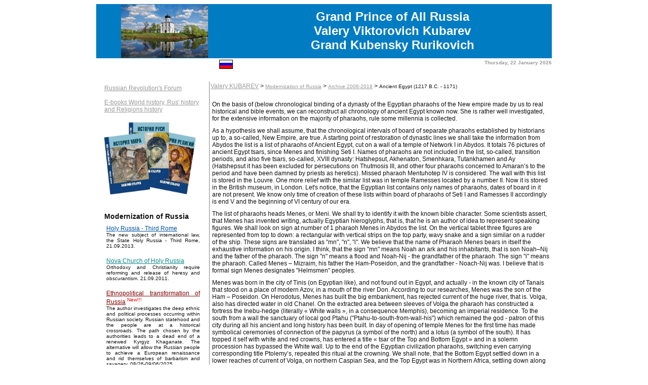

--- FILE ---
content_type: text/html; charset=utf-8
request_url: http://kubarev.net/en/content/253.htm
body_size: 161708
content:
<html>
<title>Grand Prince of All Russia Valery Viktorovich Kubarev Grand Kubensky Rurikovich - Ancient Egypt (1217 B.C. - 1171)</title>
<link href="/main.css" rel="stylesheet" type="text/css">

<body>
<table  cellspacing="0" cellpadding="0" border=0 width="100%">
<tr><td width="100%" align="center">

<table width="900px" cellspacing="0" cellpadding="0" border="0">
 <tr bgcolor="#007CC3">
  <td width="30%" align="center" height="107"><img src="/images/flag.gif" width="172" height="105" alt="" border="0"></td>
  <td width="70%" class="title" align="center"><b>Grand Prince of All Russia<br>Valery Viktorovich Kubarev<br>Grand Kubensky Rurikovich</b></td>
 </tr>
 <tr>
  <td colspan="2" height="3"></td>
 </tr>
 <tr>
  <td align="right"><a href="/ru/content/253.htm"><img src="/images/rus.gif" border=0 title="Русский" alt="Русский"></a></td>
  <td  valign="top" align="right" class="date">Thursday, 22 January 2026</td>
 </tr>
 <tr>
  <td colspan="2" height="25">&nbsp;</td>
 </tr>
 <tr>
  <td colspan="2">
   <table width="100%" cellspacing="0" cellpadding="2" border="0">
    <tr>
     <td width="24%" class="text" valign="top">
	<table border=0 cellspacing=0 cellpadding=0 width="100%">
	 <tr><td width="10px">&nbsp;</td>
	 <td><table border=0 cellspacing=1 cellpadding=3>
	   <tr><td><a href="http://contrrevolution.borda.ru/" class="links">Russian Revolution's Forum</a><br><br>
		<a href="/en/content/227.htm" Title="E-books World history, Rus' history and Religions history"#>E-books World history, Rus' history and Religions history<br><img  src="/images/im.jpg" width="180" height="182" alt="" border="0"></a>
		<br><h3>Modernization of Russia</h3>
		
<script src="/cwww/products.js"></script>
<table border=0 cellspacing=1 cellpadding=3 id='list_table'><tr><td valign="top" colspan=2 ><p align="justify"><a name="HOLYRUSSIA" href="/en/content/397.htm" class="links"><font color="#00519d">Holy Russia - Third Rome</font></a><br clear=all><font class="links">The new subject of international law, the State Holy Russia - Third Rome, 21.09.2013.</font></p></td></tr><tr><td valign="top" colspan=2 ><p align="justify"><a name="NOVA" href="/en/content/311.htm" class="links"><font color="#0c878b">Nova Church of Holy Russia</font></a><br clear=all><font class="links">Orthodoxy and Christianity require reforming and release of heresy and obscurantism. 21.09.2011.</font></p></td></tr><tr><td valign="top" colspan=2 ><p align="justify"><a name="ETHNOPOLITICAL" href="/en/content/519.htm" class="links"><font color="#7d0000">Ethnopolitical transformation of Russia</font></a> <sup><font color="#FF0000">New!!!</font></sup><br clear=all><font class="links">The author investigates the deep ethnic and political processes occurring within Russian society. Russian statehood and the people are at a historical crossroads. The path chosen by the authorities leads to a dead end of a renewed Kyrgyz Khaganate. The alternative will allow the Russian people to achieve a European renaissance and rid themselves of barbarism and savagery. 08/26-09/06/2025.</font></p></td></tr><tr><td valign="top" colspan=2 ><p align="justify"><a name="SELJUK" href="/en/content/517.htm" class="links"><font color="#0c8b45">The Seljuk Dynasty Origin</font></a> <sup><font color="#FF0000">New!!!</font></sup><br clear=all><font class="links">The author put forward a hypothesis according to which the Seljuk’s Sultans came from the Princes of the Russ – Rurikovich Kin, who eventually converted to Islam. The hypothesis was fully confirmed by the identification of the main historical figures of the Seljuk dynasty with the descendants of the Princes St. Vladimir and Yaroslav the Wise. We are talking about the rulers of Sultanate of Rum Sultan Suleiman and his descendants, as well as Tuqaq, Seljuk, Mikail, Israel, Toghrul, Alp Arslan and other Sultans. Princes and their sons from the Principality of Tmutarakan became Seljuk’s Sultans, from where they conquered the countries and peoples of the Caucasus, Iran, Asia Minor and Central Asia. 24.05–12.06.2023.</font></p></td></tr><tr><td valign="top" colspan=2 ><p align="justify"><a name="SYNCHRON" href="/en/content/503.htm" class="links"><font color="#6600a0">Synchronization of historical and religious Chronicles</font></a><br clear=all><font class="links">The author correctly synchronizes historical and religious Chronicles of the Ancient World based on a short chronology and linking events to unique celestial phenomena reflected in the annals and Scriptures. The author believes that discrepancies in dates, geographical localities and ethnic origin of historical and religious figures are due to erroneous traditional chronology and historical geography, as well as the deliberate adaptation of phenomena and events to an established paradigm. 20.04–25.05.2020.</font></p></td></tr><tr><td valign="top" colspan=2 ><p align="justify"><a name="ASTRONOM" href="/en/content/502.htm" class="links"><font color="#2100c6">Astronomical dating of Biblical events</font></a><br clear=all><font class="links">The author's reconstruction of the history and chronology of religions is fully verified by identifying 15 celestial phenomena described in the Chronicles, including 11 Solar Eclipses, 3 Zodiacs and 1 Supernova. A chronological shift of 1780 years in the history of Ancient Egypt has been confirmed for 6 phenomena, including 3 Solar Eclipses and 3 Zodiacs, including the Eclipse of Pharaoh Takelot on August 8, 891. Astronomically confirmed the date of the Crucifixion of Jesus Christ as March 18, 1010, and the date of death of Ibrahim – the son of the Prophet Muhammad as February 7, 1152 (28 Shawwal 546 AH). 20.02–31.03.2020.</font></p></td></tr><tr><td valign="top" colspan=2 ><p align="justify"><a name="ORIGIN" href="/en/content/500.htm" class="links"><font color="#c45cff">Origin of the gens Rurik</font></a><br clear=all><font class="links">After the break of ties between the metropolis and the Russian principalities, the annals of Byzantium were cleared of the mention of &quot;foreigners&quot; in the management of the Empire, and the Chronicles of Russia did not have time to properly reflect the role of Rurik in world history. A study of the sources of Ancient Rome, New Rome, Russia, Arab countries, Danube and Volga Bulgaria allowed the author to identify the Russ gens and Bulgarian Khagans with the Flavian dynasty, as well as to identify Rurik, his descendants and relatives from the Macedonian dynasty (IX–XI century) and dynasty of Lecapenus (X century). The last Russian Emperor of New Rome been Yaroslav the Wise, throne name Constantine Monomachos. 11.09–21.10.2019.</font></p></td></tr><tr><td valign="top" colspan=2 ><p align="justify"><a name="MONOTHEISM" href="/en/content/499.htm" class="links"><font color="#2100c6">Chronology of monotheistic religions</font></a><br clear=all><font class="links">The author identified the Patriarchs of monotheism with well-known figures of human history. He proved that the oldest religion of monotheism is Christianity, which had a theoretical character in the I Millennium (Old Testament Christianity) and a practical embodiment at the beginning of the II Millennium (New Testament Christianity). Islam and Judaism emerged only in the early VII century and became radical branches of Christianity. Based on the study of solar eclipses, the author has determined the date and place of the Crucifixion of Jesus Christ (March 18, 1010 in Constantinople), the year of the death of the Prophet Muhammad (1152) and the period creation of the Quran (1130–1152). 01–27.08.2019.</font></p></td></tr><tr><td valign="top" colspan=2 ><p align="justify"><a name="ROMEVEII" href="/en/content/498.htm" class="links"><font color="#6600A0">Localization of Ancient Rome</font></a><br clear=all><font class="links">The history of Ancient Rome is well studied, but hides a lot of inconsistencies and contradictions relating to the period of formation of the city and the expansion of the Romans into the world. We believe that the problems are caused by ignorance of the true localization of Ancient Rome in the Volga region on Akhtuba until the Fire on 64 and move city to location of Veii in Italy. The article also considers the aspects of ethnic origin of the peoples of the Latin League, Ancient Rome and Europe. The vector of expansion of Ancient Rome from the Volga region to the Europe coinciding with the migration flows of the Migration Period and the spread of PIE is substantiated. In addition the article considers the dynamics of growth and decline of the population of Ancient Rome in the localities from its inception to sunset and transformation. 23.06–16.07.2019.</font></p></td></tr><tr><td valign="top" colspan=2 ><p align="justify"><a name="SHORTEGYPT" href="/en/content/497.htm" class="links"><font color="#2b82d3">Short chronology of Ancient Egypt</font></a><br clear=all><font class="links">The history of Ancient Egypt generated in XIX century, every day finds out all greater discrepancy to modern realities both the newest archeological and tool data, including results of DNA researches of mummies of the Egyptian pharaohs. The chronology of Egypt as whole is considered well investigated and however it has been created for substantiation of an antiquity of Jewish people, instead of for scientific description of one of most ancient terrestrial civilizations. Author's reconstruction of chronology of Ancient Egypt has found out time shift at rate 1780 years in depth of centuries from true dating events. 1-16.06.2019.</font></p></td></tr><tr><td valign="top" colspan=2 ><p align="justify"><a name="TARTARY" href="/en/content/488.htm" class="links"><font color="#000000">Great Tartary or Slavic Empire</font></a><br clear=all><font class="links">The next riddle of world historiography is solved. Present clause is devoted to history and modern condition of one of the most grandiose empires of terrestrial civilization – Great Tartary or Slavic Empires. 04–19.09.2017.</font></p></td></tr><tr><td valign="top" colspan=2 ><p align="justify"><a name="ARYANS" href="/en/content/483.htm" class="links"><font color="#6600a0">The European Aryans</font></a><br clear=all><font class="links">In present clause the broad audience of the questions connected to probable Aryan origin of various European peoples is considered. Including aspects of possible an Aryan origin of Slavs and prospects of presence by these of special way to world around are considered. 25.02.2017 - 24.03.2017.</font></p></td></tr><tr><td valign="top" colspan=2 ><p align="justify"><a name="NSOBOR2016" href="/en/content/424.htm" class="links"><font color="#6600a0">Summarizing of Zemsky Sobor 2016 (Land Assembly 2016)</font></a><br clear=all><font class="links">Within the framework of carrying out Zemsky Sobor 2016 (Land Assembly 2016) on elections of Grand Prince of All Russia four Nominees have been put forward. The overwhelming majority of voices have been given for Nominee Grand Prince Valeriy Viktorovich Kubarev. Will of God and decision of participants of Assembly, Zemsky Sobor 2016 has elected lifelong Grand Prince of All Russia Valeriy Viktorovich Kubarev Grand Kubensky Rurikovich. 11.05.2016.</font></p></td></tr><tr><td valign="top" colspan=2 ><p align="justify"><a name="YAROS" href="/en/content/422.htm" class="links"><font color="#00519d">Yaroslavl’s Princes Rurikovich</font></a><br clear=all><font class="links">In clause is described family tree of Grand Princes of Yaroslavl and their descendants, it is the senior branch of the Kin of Russ – Rurikovich, going back to Mstislav Great Monomachos. Kin of the Grand Princes of Yaroslavl have continued by Princes Grand Kubensky – Kubarev. 22.02.2016–11.03.2016.</font></p></td></tr><tr><td valign="top" colspan=2 ><p align="justify"><a name="STVLADIMIR" href="/en/content/419.htm" class="links"><font color="#0C8B45">All truth about Saint Prince Vladimir</font></a><br clear=all><font class="links">In clause the all truth about Saint Prince Vladimir which is ignored Orthodox and Romanov’s historians, communistic historical science and their modern adepts, fabricating myths about Russ with « good intentions » opens without denominations. The kin of Russ - Rurikovich has created Orthodoxy and the Russian statehood, Russian people began to forget about it. Glory to Russ! 07-17.07.2015.</font></p></td></tr><tr><td valign="top" colspan=2 ><p align="justify"><a name="BRIEF" href="/en/content/418.htm" class="links"><font color="#00519d">Brief chronology of religions</font></a><br clear=all><font class="links">The report at XXX International conference on problems of the Civilization, 25.04.2015, Moscow, RosNoU. In the clause the final Chronological Tables of Ancient Egypt, Ancient and New Rome, Rome in Italy, Christianity, Islam and Judaism are submitted. 25.04.2015.</font></p></td></tr><tr><td valign="top" colspan=2 ><p align="justify"><a name="CANONS" href="/en/content/414.htm" class="links">Canons of Orthodoxy of XIV century and the present time</a><br clear=all><font class="links">The report at XXIX International conference on problems of the Civilization, 20.12.2014, Moscow, RosNoU. In the report the comparative analysis of canons of Orthodoxy of XIV century (1315-1321), displayed on mosaics and frescos of Church of Chorus in Istanbul, and modern doctrines are made. Numerous differences of events of the Holy Legend and the Gospel of the past and the present are found out. 20.12.2014.</font></p></td></tr><tr><td valign="top" colspan=2 ><p align="justify"><a name="ETHNIC" href="/en/content/406.htm" class="links">Ethnic threats to peoples of Russia</a><br clear=all><font class="links">In clause political, economic, cultural and religious aspects of consequences of ethnic opposition of radical peoples of Russia and new coming Slavic population formed as result of violent Slavic expansion in Russia in days of the Mongolian yoke are considered. The historical reasons of occurrence of ethnic contradictions are investigated, estimations of modern condition of problem (Chechelevskaya and Lubotinskaya Republics in 1905, Donetsk national republic and Lugansk national republic in 2014 in territory of Ukraine) are given and offers on decrease in escalation of ethnic opposition in territory of Eurasia are made. 09.06 - 05.07.2014.</font></p></td></tr><tr><td valign="top" colspan=2 ><p align="justify"><a name="UGRIAN" href="/en/content/402.htm" class="links"><font color="#00519d">Attribution of Rurikovich and Emperors Lecapenus</font></a><br clear=all><font class="links">The report at XXVIII International Conference on problems of the Civilization is 26.04.2014, Moscow, RosNoU. In clause it is described detailed attribution of Ugrian Tsars with Emperors of Ancient and New Rome and Patriarches of terrestrial civilization. It is scientifically proved origins of all patriarches of monotheism and Emperors Flavius and Lecapenus from kint of Ugrian Tsars of Russ (Great), is the ethnic Finn-Ugrian from Volga region. 23.03.2014 – 24.04.2014.</font></p></td></tr><tr><td valign="top" colspan=2 ><p align="justify"><a name="IMPASSE" href="/en/content/399.htm" class="links"><font color="#6600a0">Putin's Eurasian impasse</font></a><br clear=all><font class="links">Vladimir Putin and Uniform Russia realize the Eurasian project, involving Russia and Russian people during stagnation and backlogs from World Civilization. They create Gog and Magog Empire, menacing to world peace. Why the Kremlin authority has not asked Russian Slavs – they want to live in the Asian country or to be safe Europeans? 14-22.01.2014.</font></p></td></tr><tr><td valign="top" colspan=2 ><p align="justify"><a name="CUBE1" href="/en/content/392.htm" class="links"><font color="#00519d">Projections of the God in symbols of religion</font></a><br clear=all><font class="links">As result of studying the extensive visual material created by 3D modeling, we have proved existence of uniform source of an origin of Projections of the God, that is religious symbolic of people. The source or quantum object refers to the Chariot of the God. We believe that on the basis of our researches, it will be possible to organize training to travel on the Universe of space navigators from the most gifted people and to create spaceships with engines as the described quantum generator is Chariots of the God or the Chariot of Cube. 25–30.08.2013.</font></p></td></tr><tr><td valign="top" colspan=2 ><p align="justify"><a name="MIGRATION" href="/en/content/387.htm" class="links"><font color="#00519d">Origin and migration of Slavs</font></a><br clear=all><font class="links">Historical and genetic routes of migrations of the Slavs, calculated with the help from ancient Byzantium, European, Chinese, Arabian, Bulgarian and Russian chronicles and annals, and also modern researches of man's DNA chromosomes. 01-21.05.2013.</font></p></td></tr><tr><td valign="top" colspan=2 ><p align="justify"><a name="EMPIRES" href="/en/content/386.htm" class="links"><font color="#6600a0">Empires of cousins of Russ</font></a><br clear=all><font class="links">The report at scientific XXVI International conference on problems of the Civilization 26-27.04.2013, Moscow, RosNoU. In article five world Empires of cousins of Russ (Great) existing in our era on open spaces of Eurasia with cyclicity of occurrence once in 300 years are described.</font></p></td></tr><tr><td valign="top" colspan=2 ><p align="justify"><a name="HUNGARY" href="/en/content/382.htm" class="links"><font color="#00519d">Hungarian Kingdom of Russ</font></a><br clear=all><font class="links">It is continuation of research of dynastic communications of Rurikovich. Cousin of Rurik Almysh/Almos and his children Kazan/Kurszan and Arbat/Arpad, it is all ethnic Ugrian of Russ, have based at the end of IX century – beginning of X century the Hungarian kingdom of Russ, having grasped Great Moravia. 08-11.01.2013.</font></p></td></tr><tr><td valign="top" colspan=2 ><p align="justify"><a name="RUSAYDAR" href="/en/content/380.htm" class="links"><font color="#6600a0">Reconstruction of dynastic communications of Rurikovich in IX-XI centuries</font></a><br clear=all><font class="links">Report at anniversary scientific XXV International conference on problems of civilization at 21-22.12.2012, RosNoU, Moscow. Corrected at 03.01.2013.</font></p></td></tr><tr><td valign="top" colspan=2 ><p align="justify"><a name="EDUCATED" href="/en/content/375.htm" class="links"><font color="#6600a0">Educated Christianity of Russ</font></a><br clear=all><font class="links">Bible – the Old Testament and the New Testament has exhausted itself. Forged the Scripts and the Sacred Legend cannot serve more as a spiritual reference point for promotion of mankind forward on the river of time. It is allowable to use only spiritual – moral potential of the ancient products being product of national creativity of Jews and Catholics, instead of divine revelations. The chronology of Bible events, an ethnic accessory of patriarchs of mankind, names, geography and original languages of heroes of the Bible do not correspond to the validity. Bible miracles have the quantum nature in the basis and submit to laws of a universe. Educated Christianity of Russ restore the religious both destroyed obscurantists religious and scientific knowledge of Christianity and revolutionary role of religion in history of civilization. 26.08. – 12.10.2012.</font></p></td></tr><tr><td valign="top" colspan=2 ><p align="justify"><a name="EMPTYTOMB" href="/en/content/366.htm" class="links"><font color="#6600a0">True Empty Tomb</font></a><br clear=all><font class="links">Nova Church of Sacred Russia and Sacred Russ, Princes of Russia congratulates mankind on presence of True Empty Tomb and restoration of the religious and historical truth. The true has triumphed forever. 20-29.05.2012.</font></p></td></tr><tr><td valign="top" colspan=2 ><p align="justify"><a name="ORIS" href="/en/content/363.htm" class="links"><font color="#0c8b45">Orthodoxy and Islam in Old Russia</font></a><br clear=all><font class="links">The report at XXIV International scientific conference on problems of the Civilization in Russian New University on April 20-21, 2012.</font></p></td></tr><tr><td valign="top" colspan=2 ><p align="justify"><a name="CIRIL" href="/en/content/303.htm" class="links"><font color="#00519d">Day of Church Slavonic writing. Russ Cyril and Methodius.</font></a><br clear=all><font class="links">In this significant holiday of Day of Church Slavonic writing and remembering Equal Apostles Sacred Cyril and Methodius, Princes of Russ convincingly ask Russian Orthodox Church and the public of the orthodox countries to return to sources and correctly to name the writing, language and church books Russian, but not Slavic. Ancient Russia was the Finno-Ugric state created by Russ Christians Rurik and Igor, Cyril and Methodius, Askold and Dir, Prophetic Oleg and Sacred Olga, Sacred Vladimir and Empress Anna Macedonian.
24.05.2011.</font></p></td></tr><tr><td valign="top" colspan=2 ><p align="justify"><a name="WARS" href="/en/content/302.htm" class="links"><font color="#6600a0">Wars of Russ in IX-XI centuries</font></a><br clear=all><font class="links">In article on a rich actual material it is shown, that all wars of Russ with Byzantium in 836-1043 have been connected to deduction of a throne of empire by Russian party of Constantinople headed by the Macedonian dynasty of Russ. To the author it is proved, that two centuries co-emperors of New Rome were Great Princes Rurikovich. Last Russian emperor Jaroslav Mudry known in Tsar Grad as Constantine Monomakh was. The report at scientific XXII International conference on problems of the Civilization 22-23.04.2011, Moscow, RosNoU.</font></p></td></tr><tr><td valign="top" colspan=2 ><p align="justify"><a name="DISTANCE" href="/en/content/301.htm" class="links"><font color="#00519d">Genetic distances between cousins Rurikovich</font></a><br clear=all><font class="links">The report at scientific XXII International Conference on problems of the Civilization, on April 22-23, 2011, RosNoU, Moscow, Russia. 24.04.2011.</font></p></td></tr><tr><td valign="top" colspan=2 ><p align="justify"><a name="SLAVIC" href="/en/content/300.htm" class="links"><font color="#7d0000">Slavic-Mongolian invasion to Russia</font></a><br clear=all><font class="links">Results of our research of an origin of Slavs have not simply scientific, but political value. In view of the received data it is necessary to form the weighed policy of interethnic and inter religious attitudes in Russia and the world. The modern hobby of Russian Slavs Rodoverie, the Aries origin and the contemptuous attitude to inhabitants of Central Asia, Caucasus, Mongolia, China and other regions of the world bears a system and logic mistake. Rodoverie in general it is senseless, in fact ancestors Rodoverian in Russia and Ukraine have left Central Asia and were Kirghiz, Altaian’s, Tajik’s, Pashtun’s, Uyghur’s and Juan-Juan, and completely not blond demigods. 12-18.03.2011.</font></p></td></tr><tr><td valign="top" colspan=2 ><p align="justify"><a name="IDEL" href="/en/content/297.htm" class="links"><font color="#0c8b45">Old Rome and Italic union of the Volga region</font></a><br clear=all><font class="links">The scientific article on an extensive historical material proves that Ancient Rome has been created by Finno-Ugric tribe’s of Italic union of the Volga region (Idel, Bulgar). Italic peoples Vestini (Vesi), Marsi (Merya), Lucani (Lucane), Marrucini (Marri) and others till now live on Volga. Finno-Ugric named Latinas (Latinyanami) German peoples of the Volga region, differently Altyn-ami that means Gold literally. Fortress Alba Longo was called Altynbash, and Volga region Rome – Ulak-Urum. Southwest capital of Finno-Ugric of Idel was city Phanagoria or the Finn–Ugoria, being in antiquities capital Bosporus Empire and Great Bulgaria was. The web of lies of the western falsifiers of history how many would not be twisted, but to it all the same there comes the end. 10-21.02.2011.</font></p></td></tr><tr><td valign="top" colspan=2 ><p align="justify"><a name="GENO" href="/en/content/296.htm" class="links"><font color="#2b82d3">Correct genographic</font></a><br clear=all><font class="links">We have proved fidelity Bulgarian theory of an origin of mankind. She proves to be true a natural vector of moving of people on a planet from the Volga region in all parties of Eurasia, and there from to Africa, Australia and America. All peoples and races of the world have taken place from Hindi-European, namely – from ethnic Finno-Ugric. 01-07.02.2011.</font></p></td></tr><tr><td valign="top" colspan=2 ><p align="justify"><a name="DNAG" href="/en/content/294.htm" class="links"><font color="#0C8B45">Correct DNA-Genealogy and glottochronology</font></a><br clear=all><font class="links">Scientific article of Grand Prince Valeriy Kubarev on DNA-Genealogy and glottochronology is submitted to your attention. The author has created formulas with which help it is possible to define precisely time of life of the general ancestor and an epoch of formation of various languages. These formulas have received the name of Kubarev’s formula. With the help of mathematical calculations, Valeriy Kubarev has proved fidelity Barrow of Hypothesis of Maria Gimbutas and own reconstruction of a history of the world. We hope that results of research will find wide application in DNA-Genealogy and glottochronology. 04-14.01.2011.</font></p></td></tr><tr><td valign="top" colspan=2 ><p align="justify"><a name="HAPLO" href="/en/content/292.htm" class="links"><font color="#00519d">Genealogy and genetics of Princes of Russia</font></a><br clear=all><font class="links">The report of Grand Prince Valeriy Kubarev at XXI International Conference on problems of the Civilization 25.12.2010. Valeriy Kubarev's scientific article describes genetics of Rurikovich and Sorts of Russia. Grand Prince has scientifically defined modal haplotype of Rurik, Gedimin, Russ Aydar, Kubrat, Flavius and has theoretically described modal haplotype of Alexander Great, Jesus Christ Zlatoust, Prophet Mohammed and Genghis Khan. All these well-known people ethnically Finno-Ugrian from the Sort of Russ. 25.12.2010.</font></p></td></tr><tr><td valign="top" colspan=2 ><p align="justify"><a name="4NOVEMBER" href="/en/content/288.htm" class="links"><font color="#6600a0">What do we celebrate on November 4? Loss of the national sovereignty...</font></a><br clear=all><font class="links">National voting or voting of national representatives is unacceptable for elections of Tsar and Grand Duke, in fact tsar from the God, and the voice of people is not a voice Divine. Elections of Grand Duke only voting of Princes – patrimonial aristocracy of Russia are possible. 08-21.11.2010.</font></p></td></tr><tr><td valign="top" colspan=2 ><p align="justify"><a name="TURN" href="/en/content/284.htm" class="links"><font color="#00519d">Turn of the Earth promptly comes nearer</font></a><br clear=all><font class="links">This is article with the analysis of abnormal geophysical and climatic activity on a planet. 09-12.09.2010.</font></p></td></tr><tr><td valign="top" colspan=2 ><p align="justify"><a name="BALTAVAR" href="/en/content/272.htm" class="links"><font color="#2b82d3">Baltavar – a symbol of Christianity, an Islam and Judaism</font></a><br clear=all><font class="links">Petrarca: « When people will address to the history, his greatness come to live »
30-31.03.2010</font></p></td></tr><tr><td valign="top" colspan=2 ><p align="justify"><a name="CONFER" href="/en/content/249.htm" class="links"><font color="#00519d">History of Russ about 3506 BC till 2012</font></a><br clear=all><font class="links">Kubarev V.V.'s report, History of Russ about 3506 BC till 2012.
Section «Civilization aspects of the Russian history and chronology».
Tenth International scientific conference «Civilization of knowledge: global crisis and an innovative choice of Russia», Moscow, April 24-25, 2009, RosNOU.</font></p></td></tr><tr><td valign="top" colspan=2 ><p align="justify"><a name="MODARCH" href="/en/content/134.htm" class="links">Archive 2006-2018</a></p></td></tr></table>
		<br><h3>Whose fault is it?</h3>
		<table border=0 cellspacing=1 cellpadding=3 id='list_table'><tr><td valign="top" colspan=2 ><p align="justify"><a name="CATECHON" href="/en/content/516.htm" class="links"><font color="#6600a0">The Catechon Paradigm as an instrument of the Antichrist</font></a> <sup><font color="#FF0000">New!!!</font></sup><br clear=all><font class="links">In the article, the author examines the current state of the catechon paradigm and the practice of using the provisions of the concept in the political and public life of the Russian Federation. According to the author, the idea of the catechon in Russia was intercepted by the forces of evil and used as a screen to cover their deeds. Today, the catechon paradigm has become an instrument of the Antichrist and his adherents to gain world domination. The only resource for Lucifer’s conquest of the world is sinful people whom he can attract under his banners. As successful as his deception and seduction will be, so strong and numerous will be the army of Satan. 05–17.12.2022.</font></p></td></tr><tr><td valign="top" colspan=2 ><p align="justify"><a name="IMPAIR" href="/en/content/515.htm" class="links"><font color="#00519d">Impairment of Orthodoxy</font></a> <sup><font color="#FF0000">New!!!</font></sup><br clear=all><font class="links">In the article, the author has carried out a retrospective analysis of the events and processes that led to the impairment and transformation of the canons of Orthodoxy and the patristic tradition of Russian Christianity. Prohibitions and reliance on the good intentions of opportunists within the body of the church led to a natural distortion of the teaching. As a result, the Orthodox Church became vulnerable to the pressure of Lucifer's lies and deception and ceased to be a source of life. 30.09–25.11.2022.</font></p></td></tr><tr><td valign="top" colspan=2 ><p align="justify"><a name="CAPPADOCIA" href="/en/content/513.htm" class="links"><font color="#0c8b45">Features of Christianity in Cappadocia</font></a> <sup><font color="#FF0000">New!!!</font></sup><br clear=all><font class="links">The usual facts for Cappadocia were the proximity of male and female Monasteries and their communication. The plots and frescoes of the Churches were created no earlier than the first quarter of the XI century. The isomorphic images of St. George, Theodore Stratelates and Theodore Tiron have come down to us. According to the author, St. George became a collective image of the Saints Constantine the Great and the two Theodores. The fresco of the Serpent Church depicts Onuphrius the Great as a hermaphrodite, which the Church is trying to forget. On the face of the purposeful distortion by Christianity of the Holy Tradition, led by the Holy Spirit, and the removal from the original sources. 05–28.08.2022.</font></p></td></tr><tr><td valign="top" colspan=2 ><p align="justify"><a name="LEKAPENOS" href="/en/content/505.htm" class="links"><font color="#6600A0">Emperors Lekapenos(920–945)</font></a><br clear=all><font class="links">Based on a thorough analysis of the chronicles of New Rome, Ancient Russia, Great Bulgaria and Arab sources, the author has justified the Finno–Ugric origin of the Macedonian Dynasty and the Lekapenos Dynasty. The details of the biographies, names, dates of rule and family ties of dozens of Emperors, Khagans and Princes of Byzantium, Russ and Bulgar coincide with great accuracy, which makes it possible to identify all the studied personalities with real historical figures. In local chronicles, they have different or identical names, depending on the national characteristics of the nicknames of the studied persons. 07.12.2020–30.01.2021.</font></p></td></tr><tr><td valign="top" colspan=2 ><p align="justify"><a name="SWW" href="/en/content/496.htm" class="links"><font color="#2b82d3">Dancing on bones (people losses of USSR in SWW)</font></a><br clear=all><font class="links">We have found out the facts of direct falsification of human losses of military men and civil persons of the USSR within the Second World War in some millions person. Forgery is caused by activity of the propaganda machine of the USSR and false understanding of patriotism in modern Russia. By our calculations true irrevocable losses of the population of the USSR within the SWW make 7.6–8.7 million persons from among military men and the general losses with civil people 12.8–13.9 million persons. Have run away from Stalin paradise of USSR is hundred thousand (up to 1.3 million) the persons. We believe that the name of each victim of war should be taken into account and sounded publicly. 04–18.05.2019.</font></p></td></tr><tr><td valign="top" colspan=2 ><p align="justify"><a name="ROMEVOLGA" href="/en/content/481.htm" class="links"><font color="#6600a0">Expansion of Rome from Volga region</font></a><br clear=all><font class="links">The report at XXXIII International conference on problems of the Civilization, 24.12.2016, Moscow, RosNoU. In the report the extensive information on resettlement of peoples to Europe through ports of Bosporan Kingdom and Bosporus to the Mediterranean from the Volga region, Siberia and Caucasus during existence of Ancient Rome in delta of the rivers Volga and Akhtuba since VI century B.C. up to middle of VI century is submitted. 24.12.2016.</font></p></td></tr><tr><td valign="top" colspan=2 ><p align="justify"><a name="SELEUCUS" href="/en/content/421.htm" class="links"><font color="#00519d">Seleucus and tribal leaders of Rome</font></a><br clear=all><font class="links">The report at scientific XXXI International Conference on problems of the Civilization has acted on December 26, 2015, RosNoU, Moscow, Russia. In the report the hypothesis that &quot;Macedonian&quot; gains of IV century B.C. actually are the first wave of expansion of Ancient Rome and resettlement of peoples on South, East and West from territory of the Volga region and Caucasus is put forward and proved. 26.12.2015.</font></p></td></tr><tr><td valign="top" colspan=2 ><p align="justify"><a name="CHORA" href="/en/content/412.htm" class="links"><font color="#0c8b45">Picturesque Gospel of Church of Chora (Kariye) in Istanbul</font></a><br clear=all><font class="links">Research of artifacts of Church of the Christ Savior in Chora (Church of Chorus, XIV century, Istanbul) has allowed restoring overlooked nuances of ancient doctrines of Byzantium Orthodoxy. The numerous facts of distortion Holy Book and Holy Legend have been found out at formation of modern Christian canons which at all are not an inviolable reality from above, and there is product of human creativity. 15.09–08.10.2014.</font></p></td></tr><tr><td valign="top" colspan=2 ><p align="justify"><a name="ROMEFACE" href="/en/content/273.htm" class="links"><font color="#C45CFF">Images ancient Romans from Volga in artefacts</font></a><br clear=all><font class="links">Long millennia in Idel-Rome-Memphis-Mitsraim-Itil-Saray-Batu lived from 600 000 up to one million person. Ruins of city are grandiose pantry of a history, culture and religion. Masonic scientists diligently avoid carrying out there scale excavation. In those places prospers only black selector of treasures. How long it is possible to hide to world elite of impostors true from people? 20-22.04.2010.</font></p></td></tr><tr><td valign="top" colspan=2 ><p align="justify"><a name="VARCH" href="/en/content/19.htm" class="links">Archive 2004-2018</a></p></td></tr></table>
		<br><h3>What to do?</h3>
		<table border=0 cellspacing=1 cellpadding=3 id='list_table'><tr><td valign="top" colspan=2 ><p align="justify"><a name="SIXTH" href="/en/content/512.htm" class="links"><font color="#0c8b45">Sixth and other questions</font></a> <sup><font color="#FF0000">New!!!</font></sup><br clear=all><font class="links">Why doesn't the ROC want to stop the war? 14.02.2022.</font></p></td></tr><tr><td valign="top" colspan=2 ><p align="justify"><a name="FIVE" href="/en/content/511.htm" class="links"><font color="#6600a0">Five questions to the ROC</font></a> <sup><font color="#FF0000">New!!!</font></sup><br clear=all><font class="links">The first question: What is the data of the Birth of Christ now? 
The second question: When and where was Jesus Christ crucified?
The third question: When will the Apocalypse begin?   
Fourth question: Why Tartarus and the Kingdom of The Beast located in Russia?
The fifth question: When did Vladimir Putin become the receptacle of the Beast? 24-27.01.2022.</font></p></td></tr><tr><td valign="top" colspan=2 ><p align="justify"><a name="QURAN" href="/en/content/509.htm" class="links"><font color="#00519d">The Prophet Muhammad and the Quran</font></a><br clear=all><font class="links">Based on an independent analysis of artifacts, ancestral tree and astronomical phenomena related to the deeds, life and death of the Prophet Muhammad, as well as historical evidence of the first appearance and legal use of the Quran in the life of Muslims, the author drew conclusions about the integration of several historical figures of the VII and XII centuries into the personality of the Prophet Muhammad. They became Khagan Kubrat, aka Emperor Heraclius, the Arabian Prophet or Caliph of the Rashidun Caliphs and the true Prophet Muhammad, who lived in 1090–1052. The Quran was created in 1130–1152. The proposed interpretation does not undermine the canons of the faith of Islam, but establishes the truth. 11–30.11.2021.</font></p></td></tr><tr><td valign="top" colspan=2 ><p align="justify"><a name="WARRE" href="/en/content/506.htm" class="links"><font color="#0c8b45">Syncing the chronicles of Rome and Egypt</font></a><br clear=all><font class="links">Based on a thorough analysis of details of military campaigns and astronomical phenomena from the chronicles of Ancient and New Rome, Ancient Egypt and Persian sources, the author confirmed the chronological shift in the history of Ancient Egypt by 1780 years in the past. The author also revealed the complot of historians to conceal the existence of Ancient Egypt in I millennium by masking the deeds of the Egyptian Pharaohs of the New Kingdom for the non-existent activity of the Kings of the Sasanian Empire. 06–29.03.2021.</font></p></td></tr><tr><td valign="top" colspan=2 ><p align="justify"><a name="IDENTIFICATION" href="/en/content/504.htm" class="links"><font color="#6600a0">The identification of the Patriarchs with historical figures</font></a><br clear=all><font class="links">The author correctly identifies the Patriarchs of monotheistic religions with historical figures of the past based on the paradigm of a short chronology of the world and linking events to unique celestial phenomena reflected in Chronicles and Scriptural. The identification of the Patriarchs is based on the analysis of data from the genealogical trees of Jesus Christ from Lucas, Matthew, mosaics of the Church of Chora, the genealogical tree of the Prophet Muhammad and lists of the Kings of the Great Bulgaria. 21.07–27.08.2020.</font></p></td></tr><tr><td valign="top" colspan=2 ><p align="justify"><a name="PR" href="/en/content/409.htm" class="links"><font color="#0C8B45">Pure Relationship</font></a><br clear=all><font class="links">We have found out and have proved that at everyone men are two direct lines of Pure Relationship on which in each generation of ancestors he has only one pair pure relatives – the forefather and the foremother. All other ancestors are the listed relatives. We also have proved that each woman has two direct lines of Pure Relationship on which in each generation of ancestors it has only one pair foremothers. On the basis of research we confirm De Facto firmness of the absolute law of succession is rule Lex Salica of Pure Relationship. 05.08 – 03.09.2014.</font></p></td></tr><tr><td valign="top" colspan=2 ><p align="justify"><a name="DARCH" href="/en/content/20.htm" class="links">Archive 2004-2018</a></p></td></tr></table>
	   	<br><b><i>To be continued...</i></b>
	   	<br><h3>Thoughts aloud: Religion</h3>
	   	<table border=0 cellspacing=1 cellpadding=3 id='list_table'><tr><td valign="top" colspan=2 ><a name="GOSPEL" href="/en/content/241.htm" class="links"><font color="#ff976e">Gospel of Russia</font></a></td></tr><tr><td valign="top" colspan=2 ><a name="LIGHT" href="/en/content/514.htm" class="links"><font color="#00519d">Light and darkness</font></a> <sup><font color="#FF0000">New!!!</font></sup></td></tr><tr><td valign="top" colspan=2 ><a name="COVID" href="/en/content/510.htm" class="links"><font color="#6600a0">Covid is an agent of the Apocalypse</font></a> <sup><font color="#FF0000">New!!!</font></sup></td></tr><tr><td valign="top" colspan=2 ><a name="DATING" href="/en/content/508.htm" class="links"><font color="#0c878b">Dating the New Testament</font></a></td></tr><tr><td valign="top" colspan=2 ><a name="APOSTLES" href="/en/content/487.htm" class="links"><font color="#00519d">Apostles of the Christ</font></a></td></tr><tr><td valign="top" colspan=2 ><a name="PAGANISM" href="/en/content/480.htm" class="links"><font color="#6600a0">The red cock in pagan Russia</font></a></td></tr><tr><td valign="top" colspan=2 ><a name="ROSTOV" href="/en/content/408.htm" class="links"><font color="#0c8b45">Rostov Great Kremlin</font></a></td></tr><tr><td valign="top" colspan=2 ><a name="GALATA" href="/en/content/407.htm" class="links">Christ Tower in Galata</a></td></tr><tr><td valign="top" colspan=2 ><a name="ASSUMPTION" href="/en/content/405.htm" class="links">Assumption Cathedral, the Rostov Kremlin</a></td></tr><tr><td valign="top" colspan=2 ><a name="IB" href="/en/content/404.htm" class="links"><font color="#00519d">Under gate Church of John the Apostle, the Rostov Kremlin</font></a></td></tr><tr><td valign="top" colspan=2 ><a name="CHRISTMAS" href="/en/content/403.htm" class="links"><font color="#00519D">Under gate Church of Christmas, the Rostov Kremlin</font></a></td></tr><tr><td valign="top" colspan=2 ><a name="KUBINA" href="/en/content/373.htm" class="links"><font color="#0c8b45">Not combustible Cubina</font></a></td></tr><tr><td valign="top" colspan=2 ><a name="SINAI" href="/en/content/361.htm" class="links"><font color="#6600a0">Pilgrim and scientific visit to Sinai and Palestine of Grand Prince Valeriy Kubarev</font></a></td></tr><tr><td valign="top" colspan=2 ><a name="QUBBAT" href="/en/content/334.htm" class="links"><font color="#00519D">Rock of Cub, Qubbat as-Sahra or Solomon Temple</font></a></td></tr><tr><td valign="top" colspan=2 ><a name="NECROPOLIS" href="/en/content/308.htm" class="links">Necropolis of Smolensk cathedral of Novodevichiy Monastery in Moscow</a></td></tr><tr><td valign="top" colspan=2 ><a name="URMAN" href="/en/content/278.htm" class="links"><font color="#00519d">Urmans-Romans in Russian, Bulgarian and the Byzantium annals</font></a></td></tr><tr><td valign="top" colspan=2 ><a name="PARABLE" href="/en/content/126.htm" class="links">Parables</a></td></tr><tr><td valign="top" colspan=2 ><a name="KURSKY" href="/en/content/259.htm" class="links">Prince Kurbsky and Ivan IV named Sacred Russia is Israel</a></td></tr><tr><td valign="top" colspan=2 ><a name="KUBBAT" href="/en/content/239.htm" class="links"><font color="#0c8b45">Allah Akbar!</font></a></td></tr><tr><td valign="top" colspan=2 ><a name="LUPA" href="/en/content/200.htm" class="links">Lupa Capitolina from Volga region</a></td></tr><tr><td valign="top" colspan=2 ><a name="69" href="/en/content/195.htm" class="links">69 descendant dynasty of Tsar of Tsars</a></td></tr><tr><td valign="top" colspan=2 ><a name="MARIA" href="/en/content/188.htm" class="links">Maria's biography</a></td></tr><tr><td valign="top" colspan=2 ><a name="HERMES" href="/en/content/172.htm" class="links">Hermes Trismegist</a></td></tr><tr><td valign="top" colspan=2 ><a name="ATTILA" href="/en/content/173.htm" class="links">Attila</a></td></tr><tr><td valign="top" colspan=2 ><a name="KUBARA" href="/en/content/174.htm" class="links">Kubara</a></td></tr><tr><td valign="top" colspan=2 ><a name="GOLGOFA" href="/en/content/180.htm" class="links">Golgotha</a></td></tr><tr><td valign="top" colspan=2 ><a name="SIMBOL" href="/en/content/138.htm" class="links">Swastika and card colors as symbols of Christianity</a></td></tr><tr><td valign="top" colspan=2 ><a name="RISE" href="/en/content/135.htm" class="links">Rise, fall asleep and asceticism</a></td></tr></table>
	   	<br><h3>Thoughts aloud: Politics</h3>
	   	<table border=0 cellspacing=1 cellpadding=3 id='list_table'><tr><td valign="top" colspan=2 ><a name="SOBOR2016" href="/en/content/423.htm" class="links"><font color="#6600a0">Zemsky Sobor 2016 (Land Assembly 2016)</font></a></td></tr><tr><td valign="top" colspan=2 ><a name="KLESOV" href="/en/content/507.htm" class="links"><font color="#0c8b45">The Nazis Anatole Klyosov and Josef Mengele</font></a> <sup><font color="#FF0000">New!!!</font></sup></td></tr><tr><td valign="top" colspan=2 ><a name="MOSKAL" href="/en/content/494.htm" class="links"><font color="#00519d">What means Moskal?</font></a></td></tr><tr><td valign="top" colspan=2 ><a name="LENIN" href="/en/content/490.htm" class="links"><font color="#2b82d3">Kill Lenin inside</font></a></td></tr><tr><td valign="top" colspan=2 ><a name="CYBERWAR" href="/en/content/489.htm" class="links"><font color="#0c8b45">Cyberwarfare</font></a></td></tr><tr><td valign="top" colspan=2 ><a name="WINDPOWER" href="/en/content/425.htm" class="links"><font color="#00519d">The Program Great Russ</font></a></td></tr><tr><td valign="top" colspan=2 ><a name="WILD" href="/en/content/484.htm" class="links"><font color="#00519d">Civilization or barbarity and wildness</font></a></td></tr><tr><td valign="top" colspan=2 ><a name="MINARCHISM" href="/en/content/482.htm" class="links"><font color="#6600a0">Manifest of Russian Minarchism</font></a></td></tr><tr><td valign="top" colspan=2 ><a name="SHIELD" href="/en/content/479.htm" class="links">Holey nuclear shield of Russia</a></td></tr><tr><td valign="top" colspan=2 ><a name="RESULT" href="/en/content/478.htm" class="links">Results of Elections-2016 to State Duma of Russian Federation and Moscow regional Duma</a></td></tr><tr><td valign="top" colspan=2 ><a name="COMPLAINT" href="/en/content/415.htm" class="links"><font color="#00519d">Complaint in the Constitutional Court of the Russian Federation</font></a></td></tr><tr><td valign="top" colspan=2 ><a name="FETTERS" href="/en/content/413.htm" class="links"><font color="#00519d">Putin’s fetters</font></a></td></tr><tr><td valign="top" colspan=2 ><a name="APPEAL" href="/en/content/400.htm" class="links">Appeal of Holy Russia</a></td></tr><tr><td valign="top" colspan=2 ><a name="PEACE" href="/en/content/411.htm" class="links"><font color="#6600a0">All-Russian Marche of Peace 21.09.2014</font></a></td></tr><tr><td valign="top" colspan=2 ><a name="FAMILYTREE" href="/en/content/398.htm" class="links"><font color="#00519d">Family tree of Princes and Moscow Tsars Kubarev-Kubensky-Rurikovich</font></a></td></tr><tr><td valign="top" colspan=2 ><a name="ALLIANCE" href="/en/content/401.htm" class="links"><font color="#0c8b45">Alliance</font></a></td></tr><tr><td valign="top" colspan=2 ><a name="MARCH04" href="/en/content/396.htm" class="links"><font color="#6600a0">Russian march For Holy Russia!</font></a></td></tr><tr><td valign="top" colspan=2 ><a name="MARCH04112013" href="/en/content/395.htm" class="links"><font color="#00519d">Press conference: Russian March For Holy Russia!</font></a></td></tr><tr><td valign="top" colspan=2 ><a name="CORRUPTION" href="/en/content/379.htm" class="links"><font color="#0c8b45">Gene of corruptions of Slavs</font></a></td></tr><tr><td valign="top" colspan=2 ><a name="RUSSIANM" href="/en/content/377.htm" class="links">Russian march – 2012</a></td></tr><tr><td valign="top" colspan=2 ><a name="LEVASHOV" href="/en/content/367.htm" class="links"><font color="#0c8b45">The candidate for Presidents of the Russian Federation of N.V. Levashov has died</font></a></td></tr><tr><td valign="top" colspan=2 ><a name="SLAV" href="/en/content/275.htm" class="links"><font color="#00519d">Bluff of Slav-Aries propagandists</font></a></td></tr></table>
	   	<br><h3>Thoughts aloud: Advice</h3>
	   	<table border=0 cellspacing=1 cellpadding=3 id='list_table'><tr><td valign="top" colspan=2 ><a name="VEDAS1" href="/en/content/251.htm" class="links"><font color="#0c8b45">Book &quot;Vedas of Russ&quot;</font></a></td></tr><tr><td valign="top" colspan=2 ><a name="CUBE" href="/en/content/388.htm" class="links"><font color="#439600">Cube meditation for men</font></a></td></tr><tr><td valign="top" colspan=2 ><a name="CUBINA" href="/en/content/389.htm" class="links"><font color="#439600">Cubina meditation for woman</font></a></td></tr><tr><td valign="top" colspan=2 ><a name="EA" href="/en/content/495.htm" class="links"><font color="#6600a0">Ecosystem Easy Access</font></a> <sup><font color="#FF0000">New!!!</font></sup></td></tr><tr><td valign="top" colspan=2 ><a name="VATICAN" href="/en/content/391.htm" class="links"><font color="#6600a0">Lightning above Vatican</font></a></td></tr><tr><td valign="top" colspan=2 ><a name="SMOKE" href="/en/content/221.htm" class="links"><font color="#9b1212">How to stop smoke</font></a></td></tr><tr><td valign="top" colspan=2 ><a name="DRINK" href="/en/content/222.htm" class="links"><font color="#0c8b45">How to stop drink</font></a></td></tr><tr><td valign="top" colspan=2 ><a name="THIN" href="/en/content/223.htm" class="links"><font color="#c45cff">How to grow thin</font></a></td></tr><tr><td valign="top" colspan=2 ><a name="ENLIGH" href="/en/content/224.htm" class="links"><font color="#3fd96e">How to reach enlightenment</font></a></td></tr><tr><td valign="top" colspan=2 ><a name="HODOR" href="/en/content/242.htm" class="links"><font color="#0c8b45">The text of the book &quot;Michael Khodorkovsky Forbidden forum &quot; in two volumes</font></a></td></tr><tr><td valign="top" colspan=2 ><a name="CHRISTOS" href="/en/content/243.htm" class="links"><font color="#9b1212">The text of the book Christ</font></a></td></tr><tr><td valign="top" colspan=2 ><a name="CONSERV" href="/en/content/244.htm" class="links"><font color="#3fd96e">The text of the book Conservative</font></a></td></tr><tr><td valign="top" colspan=2 ><a name="VIKING" href="/en/content/245.htm" class="links"><font color="#6d56e1">The text of the book Varyags</font></a></td></tr><tr><td valign="top" colspan=2 ><a name="DONATIONS" href="/en/content/368.htm" class="links"><font color="#439600">Donations</font></a> <sup><font color="#FF0000">New!!!</font></sup></td></tr></table>
	   	<br><h3>Thoughts aloud</h3>
	   	<table border=0 cellspacing=1 cellpadding=3 id='list_table'><tr><td valign="top" colspan=2 ><a name="MARCH" href="/en/content/21.htm" class="links">Archive 2004-2018</a></td></tr></table>
	   	<br><b><i>To be continued...</i></b>
	   </td></tr></table>
	 </td></tr></table>

     </td>
     <td valign="top" style="border-right:solid #828282 1pt;">&nbsp;</td>
     <td width="76%" valign="top"><a href="/en/content/index.htm">Valery KUBAREV</a>&nbsp;&gt;&nbsp;<a class="navi" href="/en/content/112.htm">Modernization of Russia</a> &gt; <a class="navi" href="/en/content/134.htm">Archive 2006-2018</a> &gt; <font class="navi">Ancient Egypt (1217 B.C. - 1171)</font><br><br>
	<div id="hint" style="z-index: 1100; position:absolute; top:0; left:0; border:1px solid #ccc; background-color:#eee; display:none; float:left; " align="center"><table width="100%"><tr><td width="100%" align="right"><img src="/cwww/closeButton.gif"></td></tr></table><div id="hintdata" style="overflow:auto;"></div></div><script src="/cwww/hints.js"></script><table width="100%" cellspacing="2" cellpadding="1"  border=0  class="-tbl"><tr><td valign="top"><p>  On the basis of (below chronological binding of a dynasty of the Egyptian pharaohs of the New empire made by us to real historical and bible events, we can reconstruct all chronology of ancient Egypt known now. She is rather well investigated, for the extensive information on the majority of pharaohs, rule some millennia is collected. </p><p>  As a hypothesis we shall assume, that the chronological intervals of board of separate pharaohs established by historians up to, a so-called, New Empire, are true. A starting point of restoration of dynastic lines we shall take the information from Abydos the list is a list of pharaohs of Ancient Egypt, cut on a wall of a temple of Network I in Abydos. It totals 76 pictures of ancient Egypt tsars, since Menes and finishing Seti I. Names of pharaohs are not included in the list, so-called, transition periods, and also five tsars, so-called, XVIII dynasty: Hatshepsut, Akhenaton, Smenhkara, Tutankhamen and Ay (Hatshepsut it has been excluded for persecutions on Thutmosis III, and other four pharaohs concerned to Amaran’s to the period and have been damned by priests as heretics). Missed pharaoh Mentuhotep IV is considered. The wall with this list is stored in the Louvre. One more relief with the similar list was in temple Ramesses located by a number II. Now it is stored in the British museum, in London. Let's notice, that the Egyptian list contains only names of pharaohs, dates of board in it are not present. We know only time of creation of these lists within board of pharaohs of Seti I and Ramesses II accordingly is end V and the beginning of VI century of our era.  </p><p>  The list of pharaohs heads Menes, or Meni. We shall try to identify it with the known bible character. Some scientists assert, that Menes has invented writing, actually Egyptian hieroglyphs, that is, that he is an author of idea to represent speaking figures. We shall look on sign at number of 1 pharaoh Menes in Abydos the list. On the vertical tablet three figures are represented from top to down: a rectangular with vertical strips on the top party, wavy snake and a sign similar on a rudder of the ship. These signs are translated as "mn", "n", "i". We believe that the name of Pharaoh Menes bears in itself the exhaustive information on his origin. I think, that the sign "mn" means Noah an ark and his inhabitants, that is son Noah–Nij and the father of the pharaoh. The sign "n" means a flood and Noah-Nij - the grandfather of the pharaoh. The sign "i" means the pharaoh. Called Menes – Mizraim, his father the Ham-Poseidon, and the grandfather - Noach-Nij was. I believe that is formal sign Menes designates "Helmsmen" peoples.</p><p>  Menes was born in the city of Tinis (on Egyptian like), and not found out in Egypt, and actually - in the known city of Tanais that stood on a place of modern Azov, in a mouth of the river Don. According to our researches, Menes was the son of the Ham – Poseidon. On Herodotus, Menes has built the big embankment, has rejected current of the huge river, that is. Volga, also has directed water in old Chanel. On the extracted area between sleeves of Volga the pharaoh has constructed a fortress the Inebu-hedge (literally « White walls », in a consequence Memphis), becoming an imperial residence. To the south from a wall the sanctuary of local god Ptahu ("Ptahu-to-south-from-wall-his") which remained the god - patron of this city during all his ancient and long history has been built. In day of opening of temple Menes for the first time has made symbolical ceremonies of connection of the papyrus (a symbol of the north) and a lotus (a symbol of the south). It has topped it self with white and red crowns, has entered a title « tsar of the Top and Bottom Egypt » and in a solemn procession has bypassed the White wall. Up to the end of the Egyptian civilization pharaohs, switching even carrying corresponding title Ptolemy’s, repeated this ritual at the crowning. We shall note, that the Bottom Egypt settled down in a lower reaches of current of Volga, on northern Caspian Sea, and the Top Egypt was in Northern Africa, settling down along a watercourse Nile. What that time after a flood the Top and the Bottom Egypt incorporated a sea artery through Caspian Sea and Persian Gulf. Then on a place of the dried up natural channel the overland road has been laid. The second sea way between two states: through Pontus - Black sea, Bosporus, Marble and Mediterranean Sea.</p><p>  On a place is of a fortress the Inebu-hedge in 753 B.C. The huge city of Rome – Memphis has been constructed. Consider, that the first name "Memphis" has appeared in annals only in XXIII century B.C., that is, at the account of the chronological shift received by us on 1790, in VI century B.C. Speak, this name occurs from name Merire Pepi I, a funeral complex of the pharaoh of VI dynasty Pepi I. In Egypt Memphis was known also under name Anh Taui (« the Life of two grounds »), or Yti Taui (« Uniting two ground »), that as if emphasized his strategic position on border between the Top and the Bottom Egypt. Actually the city simply lay between two grounds divided by current of Volga, the river Ra named in the past. However in VIII century B.C. the future Memphis has received the name Rome from those local residents who did not concern to Egyptians by origin, on belief. </p><p>  Menes in the Egyptian history has received name Narmer. In XIX century the artifact has been found, we shall briefly describe it. On a face sheet pallet it is represented Narmer in a white crown of the Top Egypt, amazing bat the inhabitant of a northwest part of Delta (« Area of the Harpoon »), and informs on capture of 6 thousand captured. On the back an artifact the pharaoh appears in a red crown of the Bottom Egypt. It heads the solemn procession going to decapitated corpses of enemies. In white and red crowns like association of Egypt should symbolize images Narmer. </p><p>  On bat festival, probably, concerning imperial anniversary (heb-sed) is represented. Tsar sits on a high throne, in a crown of the Bottom Egypt, under cover, in attire and with attributes Osiris, above it the kite – goddess Nehebt soars; behind it - minister, sandal and court, before it - the successor on a stretcher. On pallet it is informed on capture of 120 thousand captured and huge herds. The traditional history counts, that numbers, are sharply exaggerated, certainly, if only here there is no speech about resettlement of the whole areas. However we deal with capture Menes-Narmer of the Top Egypt - the whole huge state. Narmer made campaigns and to Libya, on what specifies the cylinder from an ivory with name Narmer and with the image of a hand which beats the Libyan captives a stick.</p><p>  According to the dating accepted today, Menes rules Egypt in 3007-2975 B.C. It however lived, probably, much longer, than rules. We shall take into account the received displacement of chronology of Egypt on 1790 downwards and we shall receive true value of years of board Menes: 1217-1185 B.C. Hence, the flood has happened on the Earth some tens years prior to the beginning of board of grandson Noah-Nij. We shall accept for a hypothesis on which we shall count a control, zero reference point of new time date 1250 B.C. as year of a Flood. This hypothesis will repeatedly prove to be true the historical data.          </p><p>  All data known to us on pharaohs we shall reduce in one list consisting from several columns. The first column is number of the pharaoh on Abydos the list. The second Column a serial number of the pharaoh even if it also has not got in the official list, but the data on it was kept in a history. Then we shall result an official name of the pharaoh, the following column is well-known name of the pharaoh if it is. In the fifth column we shall specify the information on the known historical events happened within board of the given pharaoh. We shall close the table columns with dates of board of pharaohs. If years of their board decrease, means, we deal with an epoch B.C. At increase of years, - that is years our era. </p><p><b>   (0) A Flood 1250 B.C.<br>
1.(1) Meni, Menes, Hor-Aha, Mizraim - grandson of Noah-Nij, the son of Ham-Poseidon (1217-1185)<br>
2.(2) Teti I, Athotis I are possible Jer<br>
3.(3) Iteti Jer, Athotis II (1185-1137) <br>
4.(4) Itia Wadji, Jet, Athotis III about 1130<br>
5.(5) Sepati, Hor Den about 1130<br>
6.(6) Merbiar, Anedjib, Ajib (1135-1110) <br>
7.(7) Semsu, Semerchet (1110-1100)<br>
8.(8) Qebeh(u), Hor Qaa (about 1100)<br>
9.(9) Bedjau, Bedjajmeru, Hetepsechemui (about 1100)<br>
10.(10) Kakau  Nebre, Raneb Kechoos (about 1075)<br>
11.(11) Banetjer, Ninetjer, Binothris (about 1010)<br>
12.(12) Wadj-enes Wenegsechemuj, Wadilas, Ougotlas (977-970)<br>
13.(13) Senedi Sened, Sethenes (about 910)     <br>
14.(14) Djadjai Chasechemui, Sesochris (896-858)<br>
15.(15) Nebka Hor Sa-nachet, Necherophes (858-840)<br>
16.(16) Djoser-Sa  Djoser, Tosorthos, Hor Netjeri-chet (845-821)<br>
17.(17) Teti  Djoser-Teti, Djoser Ti, Sechemchet, Tyreis (821-813)<br>
18.(18) Sedjes   Chaba, Chaiba, Hudjefa II., Sephuris (813-809)<br>
19.(19) Neferkare  Nebkare, Mesochris (809-785)<br>
20.(20) Sneferu  Snofru, Soris (823-799)<br>
21.(21) Chefu, Chufu Cheops (799-776) <br>
22.(22) Djedefre  Radjedef, Redjedef, Ratoises (776-768)<br>
23.(23) Chaifre, Chafre Chephren, Chaufre, User-ib-Chafra (768-742)<br>
24.(24) Menkaure Mykerinos (742-725)<br>
25.(25) Schepseskaf Schepses-Chet, Serbercheres (713-708)<br>
26.(26) Userkaf Weserkef, User-Ka-Re (704-697)<br>
27.(27) Sahure Sahura, Nebchau (697-685)<br>
28.(28) Kakai  Neferirkare, Nephercheres (685-665)  <br>
29.(29) Neferefre Ra-nefer-ef, Cheres (645-642)<br>
30.(30) Niuserre Ini, Ni-woser-re (642-631)<br>
31.(31) Menkauhor Hori Kau, Mencheres (631-624)<br>
32.(32) Djedkare  Asosi, Isesi, Tancheres (624-585)<br>
33.(33) Unis  Unas, Wenis, Onnos, Hor-Wadj-taui (585-555)<br>
34.(34) Teti  Teti II., Sehetep-taui (555-543)<br>
35.(35) Userkare (543-490)<br>
36.(36) Merire    Pepi I, Meri-taui (490-468)<br>
37.(37) Merenre  Merenre I., Antiemsaf I (468-463)<br>
38.(38) Neferkare    Pepi II., Phiops II (456-362)<br>
39.(39) Merenre (II.) Nemtiemsaf  Antiemsaf II, Merienre (362-361) <br>
40.(40) Netjerikare Neterikare (361-359) <br>
41.(41) Menkare  (-)<br>
42.(42) Neferkare  Neferkare II (-)<br>
43.(43) Neferkare Nebi (-)<br>
44.(44) Djedkare Schemai (-)<br>
45.(45) Neferkare Chendu (-)<br>
46.(46) Merenhor   Merienhor (-)<br>
47.(47) Neferkamin Seneferka  (-)<br>
48.(48) Nikare I (-)<br>
49.(49) Neferkare Tereru  Neferkare V (-)<br>
50.(50) Neferkahor (-)<br>
51.(51) Neferkare Pepi seneb Nefer-ka-Re scheri, Neferkare Pepisonbe Neferkara (-)                    <br>
52.(52) Neferkamin Anu    Seneferka Anu (-)<br>
53.(53) Qaikaure  Qakare Ibi (-)<br>
54.(54) Neferkaure (-)<br>
55.(55) Neferkauhor  Neferkauhor Chuwi Hapi (-)<br>
56.(56) Neferirkare  Neferkare II (-)<br>
57.(57) Nebhepetre  Mentuhotep II (266-215)<br>
58.(58) Seanchkare  Mentuhotep III (214-212)<br>
     (59) Mentuhotep IV (212-195)<br>
59.(60) Sehetepibre Amenemhet I., Amenemhat I., Amenemes (210-180) <br>
60.(61) Cheperkare  Sesostris I., Sen-wosret, Sesonchosis  (180-144)<br>
61.(62) Nebukaure  Amenemhet II (144-106) <br>
62.(63) Chaicheperre  Sesostris II., Senwosret II (106-89)<br>
63.(64) Chaikaure  Sesostris III, Senwosret III  (89-49)<br>
64.(65) Nimaatre  Amenemhet III, Ammenemes, Lamares  Attack of Rome to Egypt (49-7) <br>
65.(66) Maacherure Amenemhet IV, Ammenemes  (18-7)<br>
     (67) Nefrusebek Cleopatra Friendship with Emperors of Rome (7-3)<br>
                             Enthralment of Egypt by Romans – Hyksos in “0” A.C.<br>
     (68) Intef (Antef) VII    Beginning of an epoch of a dynasty of Tsar of Tsars (210-212)<br>
     (69) Tao I (212-217) <br>
     (70) Tao II Senekenra (Brave)     Gordian I (217-235) <br>
     (71) Kames Gordian II     End of an epoch Hyksos (235-238)<br>
66.(72) Nebpehtire  Ahmose, Amosis, Nebpehutre, Gordian III Department. Egypt from Rome <br>
             (238-263)<br>
67.(73) Djeserkare Amenophis I, Amenhotep (263-282)<br>
68.(74) Aacheperkare  Thutmosis I, Djehuti-mes (282-296)<br>
69.(75) Aacheperenre  Thutmosis II, Djehuti-mes (296-300)<br>
     (76) Hatshepsut      Basis of Constantinople (300-322)<br>
70.(77) Mencheperre Thutmosis III, Djehuti-mes  Occupation Rome by Egypt (322-354) <br>
71.(78) Aacheperure Amenophis II, Amenhotep II  Suppression of revolt in Rome (354-378) <br>
72.(79) Mencheperure Thutmosis IV, Djehuti-mes  Outcome Moses from Memphis-Rome (378-<br>
             388)<br>
73.(80) Nebmaatre Amenophis III, Amenhotep III  Construction of pyramid "Chufu" (388-423)<br>
     (81) Akhenaton, Amenophis IV   Introduction of monotheism (423-440)<br>
     (82) Smenhkara       Second outcome Attila –Joshua (440-442)<br>
     (83) Tutankhamen   Cancellation of monotheism (442-450)<br>
     (84) Ay        End of a dynasty of Tsar of Tsars (450-454)<br>
74.(85) Djesercheperure-Setepenre  Haremhab (454-482)<br>
75.(86) Menpehtire  Ramesses I. (482-484) <br>
76.(87) Menmaatre  Sethos I, Seti-meren-Ptah    Abydos the list of pharaohs (485-497)<br>
     (88) Ramesses II    Dender’s the zodiac in temple Hathor 540-568 (497-564)                                                   <br>
     (89) Merneptah   (564-583)<br>
     (90) Amenmesses  (584-587)<br>
     (91) Sethos II (588-594)<br>
     (92) Saptah (594-600)<br>
     (93) Tausert   (600-602)<br>
     (94) Sethnaht   (602-604)<br>
    (95) Ramesses III           Boards of Tsars Saul (Kubara) and David (604-635)                                                   <br>
    (96) Ramesses IV          Board of Tsar David (Shambat) (635-642)                                                   <br>
   (97-103) Ramesses V-XI           Disintegration of Egypt (642-678)<br>
  (104) Smendes (678-704)<br>
  (105) Shoshenq I          Board Solomon (Sulabi) (704-725)                                                    <br>
  (106) Osorcon I (725-761)<br>
  (107) Shoshenq II (761-762)<br>
  (108) Takelot I (770-783)<br>
  (109) Osorcon II (783-808)<br>
 (110) Takelot II (808-831)<br>
 (111) Petubastis I        Full degradation of the state (831-885)                 <br>
 (112) Bokhoris (892-898)                                                       <br>
 (113) Alexander Great (904-913)   Basis of Alexandria (905) <br>
(114) Ptolemy I Soter and dynasty Ptolemy’s (910/913-972)<br>
 (115) Fatima’s dynasty (972-1171); Jesus Christ (980-1054), Mohammed (1090-1152)</b>  </p><p><br>
  As a result of studying the table we shall receive the interesting facts which were earlier in any way not shined in the scientific literature. About pharaohs of the list with numbers from 41 up to 54 practically it is not known. However their names include the termination "penalty" and board from 359 up to 266 B.C. I shall come out with the assumption, that it was the period of board of pharaohs not in the Top Egypt. I believe, that these pharaohs in southern Russia, in region of a mouth of Volga corrected. Approximately in 509 B.C. the Egyptian Memphis has been seized by arias of a dynasty of Russia and transformed into Ancient Rome. Only in 324 Memphis-Rome has been returned to Egypt when pharaoh Thutmosis III there corrected. </p><p>  The following interesting moment is identification of woman is pharaoh Nefrusebek {7-3} with the world famous tsarina Cleopatra {69-30}. Under the official version of a history, Cleopatra rules together with brothers Ptolemy XIII and Ptolemy XIV about 22 years [427-436], and has died of a poisoning with poison. Actually it turns out, that co-emperor of Cleopatra – Nefrusebek there were pharaohs Amenemhet III and Amenemhet IV, and she has died only in 3 B.C. Besides according to our reconstruction is dynasty Ptolemy’s of a rule Egypt about 60 years in X century of our era that is after one thousand years. </p><p>  Invasion Hyksos corresponds to a gain of Egypt Romans on a boundary of change of epoch. We understand, that the concept of any attitude to Jesus Christ's Christmas has no "0" years of our era, it was born only in 980. Occupation of Egypt by Romans – Hyksos proceeded more than 200 years. Only at Ahmose I, it the Roman emperor Gordian III with the African origin, in 238 Egypt again became the independent state. However Gordian were not Egyptians on a birth, this dynasty - branch of a sort of tsar of tsars of Russia from Rome. Distinctive feature of dynasty Gordian’s and their descendants, pharaohs, is the huge size of auricles. In 238 the epoch of a dynasty of tsar of tsars on the Egyptian ground managed again to return to Egypt lost possession in Memphis-Rome, in territory of southern Russia began. The dynasty of tsar of tsars has died away in Egypt with death Tutankhamen in 450. Then already pharaohs of Egypt got on a throne as a result of political intrigues court noblemen and overseas conquerors. Greatness of Egypt gradually died away, in the middle of VII century the great empire has collapsed on splinters, and in the beginning of IX century already completely degraded, Egypt became easy extraction of overseas aggressors. Not to take advantage of weakness of Egypt a member of a Macedonian dynasty of the Dulo Alexander the Great (880-913), grasping it in 904 year and becoming the new pharaoh. Then dynasty Ptolemy’s - up to 972 when the authority in Egypt was grasped with a dynasty Arabian Fatima’s (972-1171) corrected. The bible history of Egypt has ended during period Fatima’s of XII century, in days of a birth and acts Jesus Christ's Sirs (980-1054) and Prophet Mohammed (1090-1153).</p><p>  Let's specially stop in detail on a chronological binding of the Egyptian history to a world history. She is based on the firm facts of our reconstruction. We dated (in section of the book « Russian period ») an outcome of Israelis-Romans-Kubanits from the Egyptian captivity in 378 under management Moses which actually called Flavius Theodosius Arbat, received military rank Dux Moesiae on January 19, 379 for the organization of transition of refugees from Rome to Crimea with Taman. On these dates (378-379), the opportunity to make rather exact chronology of bible Egypt has appeared. A starting point in reconstruction of a history of Egypt and its binding to a world history - prospective concurrence of coming to power in 378 of our era of pharaoh Thutmosis IV - after death of his father Amenhotep II and flight Romans-Israelis-Kubanits from Rome - Memphis (southern Russia) to Europe and Constantinople.  </p><p>  From 378 of our era we shall continue in the past and in the present the biography of two branches of an imperial dynasty of Ancient Egypt, thus we shall take into account, that Memphis - northern capital of Egypt which was on the river Volga and its sleeve Akhtuba, to the north of modern Astrakhan. </p><p>  As a result of our reconstruction of a history we shall come to a starting point of formation of a dynasty of pharaohs of the New Empire is there was it in the beginning of III century of our era. It corresponds to time of occupation of Egypt Romans. On our hypothesis, ancient Hyksos are the Romans who have come to Egypt from the north - from the southern Volga region. Then Egypt began one of provinces of Rome. That was in Egypt till III century - to tell very difficultly, as exact information on years of board of ancient pharaohs was not kept almost, unless except for Abydos the list (without dates), therefore scientists - Egyptologists are guided only by the conclusions and myths. By the way, we believe, that no concrete pyramids and grandiose constructions in Egypt in an antiquity existing. There were pyramids from sand and the clay, not kept in a photogenic kind up to now. </p><p>  The beginning of intrusion Hyksos corresponds, under the official version of a history, 1650 B.C. [437-449]. Consider that Hyksos are "tsars - shepherds". Actually, they are Volga region nomads from Ancient Rome, and it is a mix of different peoples – from Turkish and Mongols up to Slavs. They have attacked Egypt at emperor August in end I of a century B.C. The board Hyksos last more than 200 years, down to 235 years. Romans have introduced to Egypt the new weapon and an armor [450], deities [451] and new words of a Turkic and Semitic origin [452]. Actually the most part of names of pharaohs - Hyksos correspond to names of the local deputies appointed Rome. </p><p>  One of them Sever was Septimius the North (Severus) from a dynasty, it was born in Africa, in Leptice (board in Rome 193-211), historians believe, that it has constructed mausoleum Hannibal, and became the Roman emperor, though itself from the soldier. Septimius has died in 211. After him has come to power Karkalla (211-217) which has killed brother Geta (211-212) and became unique emperor. To soldier Karkalla Rome is obliged to one of the greatest civil feats is by granting to all provincials of the right of the Roman citizenship. That it there was not simply fiscal measure, is visible from the privileges, granted to Egyptians. Since time of a gain August of Egypt this country was in especially deprived of civil rights position. Septimius the North has returned to Pharaohs visibility of self-management, and Karkalla not only has given to them the right to borrow the state posts in Rome, but also for the first time has entered the Egyptian into the senate. After Karkalla to authority in Rome there has come emperor with Semitic name Heliobal (218-222) is from a caste of priests, but soon it has been replaced with his cousin Alexander Sever (222-235). Last was lost from hands the soldier near to Mainz in 235. At this time the Roman deputy becoming pharaoh Antef has come to power in Egypt.</p><p>   Intef VII (Antef VII) Nubheperra rules as was considered, in 1581-1578 B.C., and actually in 210-212 of our era. After him the chapter of the Egyptian province and the senator of Rome became his son – Tao I.</p><p>  Tao I, rules as considered, in 1578-1573 B.C., actually - in 212-217. Wife Tetisheri has given birth to it to son Tao II Sekenenra (Brave).</p><p>  Tao II Sekenenra (Brave) corrected, as consider in 1573-1558 B.C., and actually - in 217-232 of our era. </p><p>   Henceforth we shall specify official years of board of pharaohs in braces, for example {1573-1558 B.C.}, and in parentheses - the calculated years on our reconstruction (217-232).</p><p>  Tao II Brave has lifted revolt against the Roman invaders in 232, this date coincides with official dating the beginning of revolt in the African province of Roman empire against a dynasty Sever’s which in the Egyptian sources name Auserra Apopi (on Greece is Apofis) {1585-1545}, or Sever (193-235), the last Hyksos in Egypt. Hence, Hyksos Apopi Sever is identical not to one governor, and the whole dynasty.</p><p>  At the analysis of the Roman sources it is found out, that Tao II Brave corresponds to proconsul Gordian I in Egypt, which has lifted revolt to separate Egypt from Roman Empire. It is known, that after numerous bloody collisions the authority in Egypt has remained with grandson Gordian. Means that after Tao II Brave was corrected by his son Kamos. </p><p>  Kamos (Kames) was considered, that rules in {1555-1552}, actually in (235-238), on the Roman sources is Gordian II. It actively was at war actions against Romans – Hyksos, lost in fight. After him to authority has come Ahmose I, still the young man.</p><p>  Ahmose I, rules in {1552-1527}, actually (238-263) years, the brother or son of Kamos and the son or grandson Tao of II Brave, on the Roman sources is Gordian III. These identifications of pharaohs with the Roman emperors I fully comply with the Roman chronicles of crisis of empire of III century of our era. </p><p>  The official Roman data speak, that Mark Anthony Gordian I African (an armor Marcus Antonius Gordianus Sempronianus Romanus Africanus) - the Roman emperor [453,454] notable origins (descendant Grakh’s). Was the rich and educated person, was fond of poetry and itself wrote verses (in a youth has written "Antoninias" in 30 books, to sing both Anthoninius is Pie   and Aurelia’s). When in 238 in Tizdra the procurator of Emperor Maksimilian Frakijtsa, inhabitants have been killed, be afraid is like punishments, have proclaimed Gordian emperor. The Roman senate has confirmed this election, having declared hated with all Maximinius, former then in Pannonia, the enemy of fatherland. 80-years Gordian reigned together with son Gordian II, only 36 which days too have proclaimed August. In struggle against Moorish deputy Kapellian the son was lost, and father in despair itself has deprived with itself a life, having hung up. </p><p>  Ancestors Gordian were Grach’s (in Latin Gracchi, a unit Grach, Gracchus) is ancient Rome notable family [455, 456], a branch new optimat aristocracy, sort Septomius (in Latin Sempronii), that is descendants Sim, son Noah. Actually on Russian nickname Grach is translated as "rooks". The first Tiberius Sempronius Grach was in II century B.C. two times the consul and once - the censor. The most known Grach’s - his sons, the well-known Roman politicians, social reformers: Tiberius Grach (163-133 B.C) and Gay Grach (153-121 B.C.). On mother, Cornelia, daughters Stsipiaga African, brothers Grach adjoined to notable and educated circle Scipionius, the center of the Greek ideas and erudition in which questions of political, economic and social character with reference to existing were discussed build the Roman republic. The marriage of both brothers on aristocratic has even more strengthened their communications with environment influential in the political world. Brothers Grach’s have been obliged by the education and high aspirations first of all to mother, the woman noble and educated. I believe, that the first Grach’s were members of a dynasty of Tsar of Tsars and there lived long years, probably, more than 100 years, and can be - more than 200 years. The dynasty began approximately in II century B.C. </p><p>  Son of Gordian African, Gordian II, except for a noble origin, differed erudition and beauty. His library totaled about 60-th thousand books. It began military service at Heliobal, at Alexander Severe acted praetor, and at once after this has received also consulate. At Maximillyan it has been sent legate - to Africa to the father – proconsul. Historical chronicles say, that Gordian have been declined to some excesses: had predilection for fault and was very not indifferent to women. At him were 22 lovers, and at everyone was from him on three – four children. Because of excessive voluptuousness of it named Priam-Priap. It slaves and loved all domestic. In April 238 Gordian II has been proclaimed Carthage’s and Libyans by emperor and co-rules the father. The next month it had to be at war with the deputy of Numidia Capellianius [453]. During their collision the superiority in strength was on the party Cartage’s, but they did not have fighting order, they have not been trained to military science and were at war without the weapon and military instruments. Restricting and tremble down each other, Carthage’s in the greater degree were down the, rather than enemies. And Gordian, and all here were lost accompanied it; in weight of corpses could not find his body [454].</p><p>  Gordian III (Mark Anthony Gordian Pie, in Latin Marcus Antonius Gordianus Pius; 225-244) is the Roman emperor about 238. Son of Gordian II or, that is more probable, is the son of daughter Gordian I (in the latter case the name of his father is not known, as well as a name which it carried before acceptance of an imperial title in honor of the grandfather). Gordian was born on January 20, 225. After murder of his trustees – co-rule Pupien and Balben has been declared praetorians by emperor at 12-years age. Married is in 15 years old. At actual regent it father of the wife, prefect of Pretoria borrowing a post, young emperor rather successfully operated the state. In 242 Gordian III has gained the important victory over Persians.</p><p>  After his death father of wife on a post of prefect Pretoria is appointed Phillip the Arab, the person of not notable origin, envious and mercenary. It is artificial having created deficiency of the foodstuffs in cities and military garrisons, it has displeased emperor which itself secretly supported. Openly having acted with charges against Phillip, Gordian III has not found support among militaries, has been seized and, on one of versions, on February 11, 244 it is secretly killed in Mesopotamia under Phillip's order. In the senate Phillip has sent the letter, having informed about sudden death of the young governor. Under the order of senate Gordian III has been idolized. Under the version of Persian sources Gordian was lost in battle against tsar Shapura at Falluja. About this fight the Roman sources hold back. </p><p>  Actually Gordian III has refused imperial ambitions in Rome and has remained the pharaoh of Egypt with name Ahmose I, has lived up to 263. All peripetias of three Gordian correspond to details of biographies of Egyptian pharaohs Tao of II Brave, Kamos and Ahmose I, but, that falsifiers of a history have sent « the Egyptian pharaohs » in XVI century B.C. Or 1573-1527 B.C. Anybody did not try to compare at all the Roman emperors and the Egyptian pharaohs of the New Empire. </p><p>  Thus, Tao II Brave - Gordian sort of Grach’s (Rooks), the Roman proconsul has based a dynasty of the New Empire of Egypt not in « a dense antiquity », and in the middle of III century of our era. His grandson Amenhotep I, son Ahmos I (Gordian III) from wife Jahmes-Nefertari, became the full pharaoh of Egypt. </p><p>  The first patrimonial difference of sort Gordian is the big ears - were transferred descendants from the "Egyptian" pharaohs. The second patrimonial attribute of a dynasty of tsar of tsars in Egypt - safety of remains without decay, all direct representatives of a sort of Idols have imperishable power. Therefore bodies of the first pharaohs of the New Empire buried without mummy whereas bodies of other pharaohs tried to keep with the help of special technologies.  </p><p>  Amenhotep I as it is considered rules in {1527-1506}, actually in (263-282). His full name Joser-ka-Ra Amenhotep (Dasa-ka-Ra Aman – Hapti) is translated as « Magnificent double Ra, Amon is pleased ». Owing young ages the pharaoh, regent had been appointed his mother - Ahmes-Nefertary. Having matured, Amenhotep has attacked Nubian, having expanded possession of the empire. It and Syria, having grasped there attacked rich trophies. In Karnack the pharaoh has constructed a huge temple gate and a statue. It has died at rather young age, not having left the successor. His mother, Ahmes-Nefertary, has enthroned the husband of daughter of Mutnofret Tutmosis. </p><p>  Thutmosis I board in {1508-1494}, actually (282-296), probably, son Ahmes I from minor (not main) wives Seniseneb. Name Thutmosis in ancient Egypt transcriptions sounded as Djehuti-mes (Djehuti-masi, it is literally «Given birth by Tot»). Throne name Thutmosis I was is Aacheperkare («Great display of double Ra»). It turns out, that Thutmosis and his wife Mutnofret were the summary brother and the sister from the son or the grandson of Roman proconsul Gordian by name Ahmose. Marriages between relatives speak aspiration of the Egyptian branch Roman nobles to fix genie features some kind of, tsar of tsars of Rome concerning to a sort, branch of Russia. In parallel in Roman Empire at Flavius (Russ) Vespasianus (with Bible name Abraham) the successor Flavius Valery is Bible Isaac, and grandson Flavius Valery Constantine Kubara, or Jacob in 250 is born. It is interesting, that governors of that time in Rome and Egypt were engaged in genie experiments with the purpose of a birth of the prophet or the godlike son of the Alive God from a dynasty of Russia.</p><p>  Pharaoh Tutmosis I has organized a number of military campaigns. In the beginning it has won Nubian and completely has completely ruined her, then has gone on the north. Has passed without resistance Palestine and Syria, has reached the southern grounds Naharin or Mitanni that is Babylonia or Persia. There Egyptians for the first time have seen the big river current, not in habitual for Egyptians a direction - from the south on the north, - as Nile, and from the north on the south that has resulted them in the big amazement and has found reflection in the Egyptian name of the river - « the Turned water ». Mitanni tsar (the Roman emperor or the governor) has been overtaken unawares; in battle Egyptians have gained a shattering victory and have grasped set captured. In honor of a victory over coast of Euphrates Thutmosis ordered to establish Stella and to cut on it an inscription marking northern boundary of his possession. Home the pharaoh has returned with rich extraction.</p><p>  Rome appeared on the verge of disintegration because of an impact of barbarians - Egyptians from Africa. The huge values seized by Egypt during campaigns to Nubian and Asia, an annual tribute subdue areas have enriched the African state. It, first of all, was reflected in architecture. Active temple construction was conducted on all valley of Nile. Thutmosis (architect Ineni) started to reconstruct Karnak a temple in a magnificent construction, worthy «victorious of Amon». A number had been erected two obelisks in height on 23 meters everyone, two enormous double stone towers with a gate in the middle, court yard with numbers of huge imperial sculptures. Thutmosis has restored temple Osiris esteemed by Egyptians in Abydos and has offered to it rich accessories and conditions from gold and silver and magnificent images of gods. The beginnings, but has not had time to finish construction which should connect temple Amon to a temple of goddess Mut. Thutmosis was the first pharaoh, which has isolated the tomb from remember a temple to make her more imperceptibly and, thus, to keep from plunder. It has ordered to cut a tomb in a rock, in deserted gorge (in so-called to "The Valley of tsars»), to northwest from Thebes, and member the temple has constructed in a valley of Nile. Works above a tomb, were conducted in the deepest secret the input in it has been carefully disguised. But all these precautions have not rescued a tomb from robbers.</p><p>  Lineal heirs of the pharaoh have died before the father, probably, it there were consequences of an incest. To pharaoh Tutmosis I wife Mutnofret has given birth to son Tutmosis II, and wife Ahmos-Uadzhmos has given birth to daughter Hatshepsut [457-462]. For the lack of successors and for continuation of genie experiment Thutmosis II married to his summary sister Hatshepsut. </p><p>  Thutmosis II board in {1494-1490}, actually (296-300). From the wife at the pharaoh was two daughters is Nefrura (Nafra-Ria) and Meritra, from lover is the son by name Isida (Isi), future great conqueror Thutmosis III [463-470].    </p><p>  We believe that actually Thutmosis III as was considered rule in {1468-1436}, actually (322-354) (300-322) which had Roman name Isida have been given birth from the summary sister of pharaoh Tutmosis II, Hatshepsut, regent of Egypt in {1490-1468}, actually. Rules Thutmosis II no more than 3 years has died still young, struck any illness. Many historians consider, that the real authority during this period of board of the pharaoh was at Hatshepsut, as has allowed it to take with such ease authority in the hands in 18 months after death of the husband, having deprived Thutmosis III throne. Mummy Thutmosis II has been found in a temple complex of his wife in Der-Al-Bahri.</p><p>  Maatkara Hatshepsut Henemetamon board in {1490/1489-1468, 1479-1458 or 1503-1482}, actually (300-322) is the woman – pharaoh of the New Empire. Before accession carried the same name (Hatshepsut, that is «the Best on nobleness») which has not been changed and at its accession to the throne. I believe, that « the Best on nobleness » actually means a name of the carrier of genes of the God, analogue in the Byzantium Empire is Porphyry genius. Tsarina Hatshepsut was the daughter of the third pharaoh of dynasty Thutmosis I and tsarinas Ahmese (Ahmose). Means, she had the grand daughter to the founder of the New Empire is to pharaoh Ahmose I, that is Gordian III. During lifetime of father Hatshepsut became «Wife the God» is the Supreme priestess Thebes god Amon. Sculptural images of tsarina testify: she looked as the European, beautiful woman. It had only one native sister is Ahbetnefera, and also three (or four) younger stepbrothers - Uajmos, Amenos, Thutmosis II and, probably, Ramos, is sons of its father Tutmosis I and tsarinas Mutnofet. The successor of a throne became Thutmosis III which count son Tutmosis II and Isida, however in our opinion, Isida have Roman name Hatshepsut and it its own son, instead of the stepson. </p><p>  After accession to the throne tsarina has proved as wise tsarina, increased riches of Egypt and constructed set of temple buildings and monuments. She was not at war, but has admitted son Tutmosis to military service that has allowed it to become the first great warriors in a history. The son had complex attitudes with mother, after its death it even tried to belittle a role of tsarina in a history of Egypt. And it is no wondered in fact she was regent and the actual governor of the country with 300 for 322 and did not allow the son to begin military campaign down to the death.    </p><p>  Thutmosis III Mencheperre, Jehuti-mes is the sixth pharaoh of the New Empire, board in {1490/1468-1436; 1479-1425, 1503-1447 or 1525-1471 on the different data}, and actually 322-354 of our era. Modern Egyptologists, including his first known conqueror and the military genius in a world history, name it «Napoleon of the Ancient world». Name Thutmosis (Thutmosis or Thutmoses) is an ancient Greek variant of a pronunciation of Egyptian name Jehutimesu is «the god Tot is given birth» (it is sometimes translated as «given birth Tot»). As throne name Thutmosis III used name Mencheperre (Mincheperra, Manahbipia or Manahperra).  </p><p>  Notice, that name Thut - mosis is formed from words "Here" and "Moses" in a Latin variant of spelling.</p><p>  On May 3, {1489}, (301), that is in 18 months after accession to the throne, the juvenile pharaoh, showing simultaneously and ritual functions of priest Amon in the main temple of the god in Thebes, have been discharged of a throne legimit’s by party which has enthroned the successor ancient imperial blood Hatshepsut. After its death in the beginning {1468}, (322) Thutmosis in revenge for deprivation of his authority has ordered to destroy all data on it and all its images, however could not put it serious harm remember to temple Hatshepsut in Der-Al-Bahri: the statues of tsarina placed in a temple have been broken some, however construction has not suffered. 30-th meters obelisks Hatshepsut in Karnak have been incorporated on command Thutmosis III stone laying, and its name should be buried in oblivion - it were beaten out from sign and replaced with names Thutmosis I, Thutmosis II and Thutmosis III.</p><p>  Having received full rights on a throne, Thutmosis III has decided to carry out a historical revenge and to become emperor of Roman Empire, as well as his ancestors Gordian, in fact after their board has passed no more than 80 years. The first Rome was in northeast from Egypt - in the southern Volga region, is higher than modern Astrakhan. At this time Rome has strongly grown up, that did defenseless in case of an attack of enemies. In the political plan the empire cracked on all seams. Principal of August has been replaced one rule. (Principal consist that for Romans the Supreme governor was a principle, and for all provinces and conquest peoples is Emperor). About 320 the part of Romans under Flavius Valery Constantine Kubara's management is Constantine I Great, has got over to New Rome is Byzantium, or Constantinople (Kadesh - on the Egyptian sources) on the Gold Horn, Bosporus Legions Romans have been borrowed with infinite battles in territory of Europe, therefore the capital remained without due military trusteeship. </p><p>  Military feats Thutmosis are widely known therefore we shall stop only on unknown or latent from eyes of people the facts of his reign in view of our data. </p><p>  The pharaoh has directed the first campaign against Syria and Palestine, the help which was rendered by the tsar of Kadesh considered as the successor Hyksos. Kadesh is Constantinople, and tsar of Kadesh not who other, as Constantine I Great - the lineal descendant Hyksos-Romans by name Flavius Valery Kubara, or Jacob, becoming subsequently Israel and 12 knees of Israel given to the world. Armies of allies have been broken, and the city of Meggido has been besieged 7 months then has fallen. Thutmosis appeared the military genius who put in the center of the armies of a chariot, crumple armies of the opponent, as if tanks. In the following 323 the pharaoh has attacked Babylon - Persia and has subdued her. Overall objective Thutmosis was the country Mittani, is more true is ancient Rome on Volga (country Naharin) around of which lived Hetts tribes (Gotha – Hun). Under the Egyptian chronicles, Mitanni tsar Shaushshatara has been broken, and after capture of capital his capitulation has been accepted and the peace treaty is signed, with the pharaoh on which Egypt has received unprecedented tribute on the size.</p><br>
</td></tr><tr><td valign="top"><p>  Actually Thutmosis III in 324 has grasped Rome in which any more did not remain emperors as last Roman emperor Diocletian has died in 313, and new emperor of New Rome in 323 became Constantine I Great. According to the Roman chronicles, the empire has stopped the existence in 324. Thus, the barbarians who have destroyed Ancient Rome began the Egyptians supervised Thutmosis III is descendant of Gordian’s (Emperors of Rome of III century) and Grach’s (consuls of II century B.C.). The pharaoh has transformed the first Rome into northern capital - Memphis. So the southern Volga region became again a part of Africa and the Bottom Egypt. Thutmosis III has constructed the comfortable roads from the Top Egypt is on Nile up to the Bottom Egypt is in northeast. The pharaoh in the hot summer is of veins on Volga which again began to refer to Ra, and in the winter is it in Thebes, on Nile. </p><p>  The Egyptian pagan religion has been imposed to inhabitants of Rome – Memphis. Children and Constantine's I grandsons Great, former tsars, and also their peoples considering with Israelis – Kubanit’s and believing in uniform god, appeared in the Egyptian physical and spiritual slavery. Thus Egyptians have caught secrets of construction of monumental constructions from the concrete done from local, improvised materials, this technology was known only by the Roman builders and architects. Such fact is known: Thutmosis started to conduct grandiose construction with the help captured which projects were developed frequently by the pharaoh that testifies to the certain creative talents of tsar. The most grandiose building project Thutmosis III was Karnak temple of Amon – Ra. As a matter of fact, it has been constructed anew by main architect Puemra by 30-th anniversary of his reign {1460} or (330) when the pharaoh participated in ceremony Heb-sed.</p><p>  Let's note that a name of architect Puemra similar addressed to interlocutor Hermes Trismegist in his products is Pomander which was, the father or teacher Hermes. </p><p>  Besides the general changes in a temple were build anniversary obelisks, one of which has been delivered to walls of "Kadesh" is Constantinople where has lain at walls of city of 35 years, down to 390 when it has established on Hippodrome Moses-Flavius Theodosius Arbat. It is obvious, that else at life Thutmosis III erection of a huge pyramid near Giza named pyramid "Cheops" has been conceived. However these plans could come true only in second half IV centuries.</p><p>  Thutmosis III continuously conducted wars in the seized territories, for 20 years of the rough activity it has subdued all East Mediterranean, however Kadesh - Constantinople and has not obeyed it. Constantine Great flexible policy and his successors pacified the terrible pharaoh. The Egyptian empire Thutmosis was made even in the sizes to territory of Ancient Rome. Thus, descendant Gordian and Grach’s has carried out a historical revenge. For those boundaries as in the north, and any of his successors, behind exception, probably, Amenhotep II in the south which were established by it has not left, headed an aggressive campaign on the south of Nubian, which geographical frameworks are not clear. Egypt has turned to the powerful world power stretched together with subordinates to it by territories from the north–east on a southwest on 3500-4000 kilometers.</p><p>  Mummy of Thutmosis III has been found out in 1881 in a hiding place in Der-Al-Bahri, near funeral temple Hatshepsut Jeser Jeseru. Near to his mummy bodies Ahmose I, Amenhotep I, Thutmosis I, Thutmosis II, Ramesses I, Seti I, Ramesses II, Ramesses IX (we think, that Ramesses III), and also of some governors is Siamon, Pinejema I and Pinejema II have been found out. We believe, that bodies of the first pharaohs of a dynasty, including Thutmosis III, not mummy, but were perfectly kept up to now as pharaohs were lineal descendants of a sort of Kumirs who are not subject to decay and disintegration after death. Remains of pharaoh Thutnosis III for the first time were surveyed in 1886 by the French Egyptologist Gaston Maspero, but actually before they have come into the hands to the German Egyptologist Emil Brugsh who is finding out mummies of pharaohs, hidden in a hiding place in Der-AlBahri. Then mummy of Thutmosis for the first time open for short survey, therefore, when Maspero in five years has started the analysis of a mummy, it has found out a pitiable condition of a body of the pharaoh. To tell the truth, head Thutmosis III was kept much better a body that has allowed correlating the present person of the pharaoh with his sculptural images. We believe that body Thutmosis has been intentionally damaged by the greatest Masonic falsifier of the Egyptian and world history is Emil Brugsh. </p><p>  After death of father Thutnosis III to authority in the Egyptian empire there has come son Amenhotep II [471].</p><p>  Aacheperure Amenophis, Amenhotep II is the seventh pharaoh of the New Empire, rule in {1436 - 1412}, actually (354-378). The son and the successor are of the most powerful pharaoh of Egypt, Thutmosis III, and his wives Meritra, daughter of Hatshepsut. Amenhotep the military genius of the father has not inherited, but was distinguished by inconceivable cruelty, which fact of presence at son Thutmosis III despised. We believe that Thutmosis and Merita were the brother and the sister, officially summary, and actually is native, from one mother Hatshepsut, therefore their general son has received in the inheritance certain genetic defects at a birth. </p><p>  Amenhotep II the beginning of the reign has lead in campaigns, suppressing continually arising "mutinies". The detailed description of these campaigns was kept in the most interesting inscription which has been found out on a place as was considered ancient "Memphis" on Nile. The inscription asserts that the pharaoh most advantageously was at war with Mitanni’s. We believe that Romans–Israel–Kubanits have immediately lifted revolt against the Egyptian invaders after death Thutmosis. Therefore Amenhotep it was necessary to go far on the north for putting in order in {1435} or 355. It is known, that it together with commander-in-chief Amenemheb has drowned in blood revolt Romans on Volga, in Memphis-Rome, having forced "Mitanni" tsar to ask for mercy and in punishment has captivated more than 100,000 "Mitanni’s", has taken out 1660 pounds of gold, probably, repayments for rich Romans. The official history asserts, that this campaign by the results too successful to start to doubt of his reality. However wild barbarity of Egyptians is available: in a captivity some tens thousand enemies and simply peace inhabitants (the Egyptian material sources of this period fix large inflow of a labor in the Top Egypt) have been stolen if and not hundred, at least.</p><p>  These events are joined to a bible history about the Egyptian slavery of Israelis in days of youth Moses. On our reconstruction of history Moses-Flavius Theodosius Arbat already there were 9 years, it was born in Rome–Memphis in 346 and was brought up at pharaoh Thutmosis III. Care of the pharaoh about Flavius Theodosius not surprise is they had each other distant relatives on the Roman ancestors of a dynasty of Russ.  </p><p>  In 9 months after the Asian campaign of the pharaoh in {1434} or (356), in Nubian 2 plates is in Amad and on island Elephantine have been established. Inscriptions on them testify that Amenhotep II has completed temples which erection is started at Thutmosis III. In Thebes Amenhotep II has constructed near a temple of the father own doleful temple which has been not kept till our time. In hypostyle hall of Karnak of a temple it has restored the columns which have been removed at Hatshepsut for installation of its obelisks. At it construction both in Memphis and in Heliopolis was conducted. For conducting construction were restoration stone quarries in which extraction Turs limestone was conducted. In 30-th anniversary of purpose as his successor of throne Amenhotep II has established an obelisk in Elephantine. It had a reputation skilful Arrows from an onions; his personal onions, about which spoke as if pull it the pharaoh could only, has been buried together with it in tomb KV35, in the Valley of tsars. Speak, what exactly on the basis of this myth has arisen retold Herodotus a history that Cambiz II has failed to pull onions of tsar of Ethiopia (Nubian).   </p><p>  Tomb KV35 was open by Victor Lore in 1898; in it bodies Thutmosis IV, Ramesses II, Seti III, Ramesses IV, as if covered in tomb Amenhotep have been found also at Siamone. However in 1901 the mummy of pharaoh Amenhotep II has been damaged by the robbers searching for treasures, hidden in a fabric by which the mummy has been wound.</p><p>  Surprising concurrence is we notice destruction of proofs, as in a case with the father of the pharaoh Thutmosis III. Damages of persons and bodies of pharaohs it has been caused by that tsars of ”Ancient Egypt” did not decay and looked as usual Romans – Europeans.</p><p>   According to researches [17] leaves, that to bible Egypt in days of Moses has got Hermes Trismegist. It is obvious, that it was same ages like Moses–Flavius Theodosius Arbat and was born about 350. We believe, that actually Hermes Trismegist is minister Amenhotep, son Hapu, and well-known Aurelius Augustine (354-430), i.e. the Christian theologian Blessed Augustine. After retaliatory expedition Amenhotep II to Rome – Memphis 100,000 Israelis – Kubanits were taken prisoner and have been moved to the African Egypt. In slavery Aurelius from a sort of tsar of tsars of Russia has grown up and has shown the remarkable abilities of the scientist, the philosopher, priest and the builder, having constructed the most grandiose constructions of Egypt and all worlds for last millennia.  </p><p>  Thutmosis IV (Mencheperure) rules in {1412-1402} or (378-388) is the pharaoh of the New Empire. Board Tutmosa IV is marked not by large-scale wars, and construction of huge temples in honor of god Amon and other constructions, - it could allow itself(himself) it as successful aggressive policy of grandfather Thutmosis III has removed all potential contenders of Egypt in foreign policy activity. </p><p>  Son of Amenhotep II and tsarinas Tiaa - Thutmosis though was the son of the main tsarina, originally did not intend in successors to the father. The official history tells about wonderful transformation young Thutmosis in pharaohs: tsar like told about the wonderful dream which has dreamed it when it after hunting had a rest in a shadow of the Great Sphynx. To it god Horemahet-Hepri-Ra-Atum who represented the Sphynx was, and has demanded to clear it of sand which brought a wind from desert and which already almost completely his cellar under itself. In the award for this service the god promised to make Thutmosis the pharaoh. Having woken up, Thutmosis has typed workers, has cleared away the Sphynx and soon became the pharaoh. The inscription narrating about this event has been beaten out on a plate at forepaws of the Sphynx.  </p><p>  In same inscription pharaoh Hefren from what Egyptologists have drawn a conclusion is mentioned also, that the Great Sphynx has been cut during board Hefren (IV dynasty) though it is a unique hint for the period of construction of the Great Sphynx. </p><p>  I believe this history false. Actually, the god the Sphynx has dreamed tsar and has asked to make his sculptural image, for it promised it a title of the pharaoh. The future pharaoh has ordered young Hermes Trismegist to make a statue of the Sphynx with the help of new concrete technologies. Hermes has successfully coped with a problem, having created a majestic figure of the Egyptian god. Hence, the Sphynx has not been cleared away from sand, and anew has been built approximately in 375-378.</p><p>  After the accession in the beginning 378 Thutmosis IV has faced a new problem. Flavius Theodosius Arbat has persuaded the young pharaoh to release a part of Romans-Israelis from slavery and to release to their relatives and brothers on belief in the Byzantium Empire - to Kadesh – Constantinople. First Easter of Israelis was in the spring 378 (probably, in April). Then Romans – Israelis – Kubanits have collected things, and all inhabitants of Rome – Memphis have left northern capital of the Egyptian empire under guidance of future Moses.</p><p>  The young pharaoh has equipped - unique for all time of reign military expedition on the north. The official history asserts that it had to go deep far on the north and to intrude in Nahar’s (Mitanni) the country, whence it with a shame has returned - through Lebanon. As a result of a position of Egypt in the north of empire began to weaken - basically because of an antagonism from party Mitanni of power. Eventually, Thutmosis has been compelled to agree upon the world and section of spheres of influence with Mitanni’s tsar Artadam I (the Egyptian variant of a name - Arbat). According to this contract, Northern Syria departed Mitanni. The contract has been fastened by marriage Thutmosis with daughter of Artadam.</p><p>   Actually, the army of the pharaoh with an advance party of chariots has overtaken inhabitants of fugitives of Memphis–Rome in area modern Taman, approximately in the beginning 379. There was a winter and waters of Black Sea in area of Kerch and horn Tuzla have frozen. Israelis–Kubanits under management Flavius Theodosius Arbat went on ice of Black sea in Crimea. When heavy chariots of pharaoh Tutmoses IV have rushed behind them in I shall drive, ice has busted, and the most part of the Egyptian army was lost. For this transition to Crimea, a former part of Roman province Moses (Moesia), the leader Romans-Israelis-Kubanits has received a military title Leader Moses (Dux Moesiae). </p><p>  The new pharaoh was the appeasable person and consequently it has decided to settle a problem in the peace way - the contract fastened by a marriage between at enmity governors. In result the union between Thutmoses IV and daughter Moses-Arbat (Artadam) has been made. In turn, Flavius Theodosius Arbat Moses married on Ethiopian with that interfered, by bible sources, his relatives.</p><p>  At Thutmoses IV numerous constructions, temples and constructions were erected. His board proceeded about 10 years. Have buried it in the Valley of tsars is in tomb KV43, together with other known pharaohs. </p><p>  Nebmaatra Amenhotep (Amenophis) III (Magnificent) is the pharaoh of the New Empire, rules in {1402/1405-1367 or 1390-1352}, actually in (388-423), after death of the father, Thutmoses IV [472-475]. The wife of it was the Main tsarina is Tia, at it son Akhenaton was. Amenhotep III has prolonged the union with Mitanni, established still his father Tutmosom IV, having married on Mitanni to princess Giluheppa; the second Mitanni princess, Tadeheppa, has arrived to Egypt already shortly before death of tsar. One more, wife Amenhotep III became the daughter of the Babylon tsar. We believe, that Tia just and was Roman (Mitanni) the wife of the pharaoh whom she has given birth to it to the son, it and has carried out subsequently religious reform - has entered monotheism in Egypt. </p><p>  Thirty-year board Amenhotep III was extremely peace. It only once, on 5-th year of the reign, has made a campaign to Nubiann. In whole his board it is marked by grandiose construction, and also skilful management minister and the close friend of pharaoh Amenhotep, son Hapu. It known also under name Aurelius Augustine, at this time has entered during blossoming the talent and divine abilities. </p><p>   At the new pharaoh Egypt has reached the greatest power, even more impressive, than at Thutmoses III. It is no wonder, in fact it minister has carried out grandiose construction of temples and pyramids, first of all is has erected the huge pyramid named pyramid Cheops, and actually is there was a pyramid erected in honor Thutmoses III. The pyramid had special, mystical applicability - she should promote revealing of special abilities of members of a caste of priests and travel devoted in other spaces and the worlds. Hermes has typed among captives Romans-Israelis-Kubanits, got in the African Egypt at Amenhotep II, - only 16000 person. It did not use ignorant Egyptian peasants and slaves. Probably, Hermes has constructed not only the Sphynx, pyramid of Cheops, but also other, finer pyramids about Giza. The name of the highest pyramid - pyramid Chufu (Cheops), actually, probably, is the Egyptian variant of a name of father Hermes Trismegist – Hapu, or Cheops was regal ancestor Hermes. Construction of a pyramid has been completed already at Pharaoh Akhenaton (Amenhotep IV) which so esteemed Hermes Trismegist, that has legalized religion of monotheism as a variant of the Egyptian Christianity.</p><p>  On pyramids the inscriptions made on behalf of the main builder of constructions - Hermes Trismegist were kept: « tsar in a rank of the Supreme builder Has ennobled me. I have immortalized a name of tsar, and anybody since the most ancient times was not made even to me in my works. For him (tsar) the mountain of sandstone » [476] has been created. The question is pyramid Chufu-Cheops. In the same place it is told, that the pharaoh, Tutankhamen, has made the following: « First of all it was to destroy and disassemble a building of heretical tsar Hununten which … Ben - Ben, with a solar sphere on its extremity has erected in the middle of the city of Amon a huge pyramid, so-called, having devoted to its unique deity Aten (Aton) ». We believe that the solar sphere covered with gold was primary on top of pyramid Cheops, and tsar Hununtenom named Akhenaton.    </p><p>  Numerous temples and sanctuaries Amenhotep III were build in Nubiann, in Vadi As-Sebua, Sai, Kubane, Anibe; in the Egypt - in Bubastisu, Dahamshe, Heliopolis, Memphis, Hermopole, Abydos, the Ale - Kabe, on island Elefantina. At Amenhotep III « the temple of millions years » in Memphis, for the first time bury bull Apis in Memphis Separium has been built not kept, temple Hathore in Serabit an Ale–Hadim on Sinai is expanded. In Thebes have erected a majestic temple in honor Amon-Ra; on the western coast of Nile, near capital, have built an imperial residence - a magnificent palace, and a little to the north of it is a doleful temple of tsar, before pylons which there were build two huge statues of the pharaoh well-known «colossuses Memnon». Subsequently, when only two colossuses also were kept from a palace, ancient Greeks counted their images Memnon, son Eos, the goddess of a dawn because at a morning wind in cracks of decayed statues there were melodic sounds. Near ruins of this temple the last century the avenue from sphinxes, make from pink Asuan granite has been dug out. Two of them cost nowadays on University quay in Sanct - Petersburg.</p><p>  Akhenaton («Like by Atone»), earlier Amenhotep IV Uaenra Neferheperura, board in {1364-1347 or 1351-1334}, actually in (423-440) is the tenth pharaoh of the New Empire [477-486]. Outstanding the policies, the known religious reformer during which board there were significant changes in the Egyptian life - in a policy, religions (it for the first time has formulated principles monotheism the religion based on reverence of a solar disk - Atone) and art. Amenhotep IV - son Amenhotep III and tsarinas Tee (Tii), becoming the pharaoh after premature death of senior brother Thutmoses, and, probably, any time former co-rule the father. Spouse Akhenaton – Nefertiti and Kija, daughters – Meritaton, Maketaton, Anhesenpaaton, Neferneferuaton, Neferneferura and Setepenra. At Akhenaton, probably, one son is Tutankhamen, born when his father was already in old age was only.</p><p>  At the new pharaoh pyramid Chufu has been completed. Construction of temple constructions has proceeded, and a first year of board of tsar was marked by a bookmark of huge complexes Hempaaton and Hutbenben in honor of god Atone - the visible form of the Sun - in Karnak, according to cult Amon-Ra. New temples have been constructed in style of exaggerated realism, characteristic board for the first years of this tsar, and decorated huge Osirius with colossuses of tsar and his spouse Nefertiti, executed by the imperial sculptor the Tank. The avenue of sphinxes with heads Akhenaton and Nefertiti has been built between X pylon temple of Amon and a temple of goddess Mut. On the western coast of Nile, to the south Midenet-Abu, construction of a huge temple of an obelisk which and has not been completed has been started. After death of father Amenhotep IV, leaning on Heliopole priests Ra, has proclaimed itself adherent Atone - the ancient minor god of light, whose symbol the solar disk was. Thus reverence of old gods was kept; even new temples Atone have been built near temple Amon in Karnak. On the fifth year of board Amenhotep IV has changed the name translated as « Amon it is pleased », on Akhenaton - « Like by Atone ». To change names of close relatives of the pharaoh, including his main wife Nefertiti who have received a new name is Nefernefruaton have undergone also. The father of the pharaoh god Atone represented as a solar disk with urey and set of beams pro erased to the Earth, topped is proclaimed palms. The pharaoh comes to a conclusion, that Atone the separate temple, and the whole city then leaves Thebes is necessary not and begins a construction of the new capital, Ahetaton, that means - «horizon of Atone». To people the place of new capital in 300 km on the north has been declared, that, it ostensibly has been specified to the pharaoh during his navigation upwards across Nile by Atone.    </p><p>  The reasons of religious reform Akhenaton which sometimes name Atone’s revolution, do not know an official history and Egyptology. We shall try to understand, that occurred in Egypt in first half V of century of our era.</p><p>  The answer in our opinion, is covered in activity Hermes Trismegist, living, in 354-430 in Egypt. I shall remind that it has got to Africa still the baby in 355. Hermes was a member of a sort of tsar of tsars and the supporter of monotheism. Becoming the adult, it has chosen a version of monotheism as worship the god of the Sun, on Egyptian manners - Atone, having adapted earlier Christianity for Egypt. The outstanding scientist and the thinker, Trismegist has understood also details of an origin of mankind. </p><p>  Some kind of the illustration of process of occurrence of the person reasonable on the Earth is an image of the god of the Sun in a burial place of Egyptian pharaoh Ramesses VI in a valley of tsars. The fragment is strictly fixed - « Books of the Earth » a part A, a stage 7, top level J, the right wall, the central part. We believe that to the image about 1500. On the circuit the gold paint represents our God–Father of Cub whom Egyptians named Atone, with decent « the device for duplication ». Through solar plexus Atone there passes a trajectory of movement of the space navigator Cub. The way to the universe begins. Then from a planet (if it is correct translation) Nibiru in constellation of a Taurus, which our God–Father has blown up for disobedience 6500 years ago together with unsuccessful mankind of the fourth version, (on a place of this star is today is Crab Nebula) up to a planet of the fifth Sun - the Earth [17].</p><p>  Around of the God - father the constellation of the Galaxy (a star - on the right and to the left of the God–Father), taking place in one star quadrant with Crab Nebula (then her it was not visible yet, light of flash has reached the Earth only in 1054) and personifying seven foremothers of mankind is located. Around of the God - father on the right and at the left inside "bowl" of a life six are located female hominid, elected by the God–Father in the wife. Under a phallus of the God the senior Foremother (Maya) which has given birth to the first person is Adam (on the image to the right of the God–Father who has lifted hands up) is located. From a phallus of the God–Father sperm is on all seven foremothers spills.</p><p>  Then Hermes has defined that from the God–Father there is a direct dynasty of tsar of tsars which members were also the Egyptian pharaohs conducting the sort from Romans Gracchi, received « skin blood » as a result of dynastic marriages with daughters of the Roman and Byzantium Emperors. Pharaohs are of counted children of the God–Father, and other people - « sons a devil ». Therefore Akhenaton saw itself God spirit the prophet of the Sun, the preacher of new true religion, Supreme priest of belief in the Uniform God. During the board has arrived at the idea: « the God take the love all creation, the uniform God above all ». Atone for Akhenaton - the universal world God. The Pharaoh is His elect, « the beloved son ».</p><p>   From ode Amenhotep IV is: 	</p><p>   « Everyone eye looks at you, high Atone! But has comprehended and has learnt you in whole light one Akhenaton ».</p><p>   « Without the Sun the life becomes transfixed. At His rising comes to life. When you disappear, the ground is grasped by outer darkness. Eyes do not see eyes, and in a tomb sleep, with a head having muffled, mortal. From under a headboard of them steal a precious thing - will not notice » (translate by I. Jakovlev)</p><p>  Hermes Trismegist has done the utmost for blossoming monotheism in Egypt and in all territory of empire. It expected a way of development of mankind and inevitability of occurrence to the future of the Savior which will be compelled to sacrifice itself for clearing people of a fall of man. The fall of man consists in a birth of first people from animals - humanoid female of primates. To overcome a fall of man, followed is pure to give birth to the Son of the God. Hermes-Aurelius Augustine as the philosopher and priest, in beginning V of a century has developed the theory and practice of creation of Christianity. His offers have been fixed on stone tables, in figures, bas-reliefs, on monuments and funeral constructions. Hermes constantly carried in a hand a cross with eye is a symbol of the future Christianity, which. Subsequently begins to refer to Copts as a cross. The image of a cross has got even in the hieroglyphs describing a name of Pharaoh Akhenaton. The greatest quantity of crosses have found in well kept tomb Tutankhamen, successor Akhenaton. The set of images of the Egyptian Christian motives is resulted in [401]. Serious researches of these aspects contain in N.A. Morozov's works [487-489].      </p><br>
</td></tr><tr><td valign="top"><p>  Then cult Isida as historians speak, - « the mixed cult of goddess Isida which admirers had … the morning has arisen, impoverish and evening, wonderfully reminding corresponding Catholic, in part even orthodox divine services » [490]. </p><p>  Pharaohs and priests carried attires from flax with images of crosses on a breast. I believe that now it is clear, whence in Egypt linen fabrics - they acted from Memphis on Volga. In work [491] historian Carter writes: « Two attires which I would prefer to name celebratory dresses, remind official dress type dalmatic or stihar which are dressed by deacons and bishops … I do not apply for historical research about clothes of this sort, but from that fact, that in tomb Thutmoses IV I managed to find fragments same dress with name Amenhotep II, it is possible to conclude, that similar dress all pharaohs » had.</p><p>  The legend tells about Osiris - under [492] citation from N. Rumjantsev's work: « It - Osiris's revival from dead after three-day his stay in a coffin. It is represented at the moment of revival, revolts from a coffin … Near to it cost his wife and the sister … Isida » Further in comments on five stone bas-reliefs, showing peripetias of the Egyptian myth about a birth of tsar Amenofis as if 1500 B.C., N. Rumjantsev writes: « In the first picture the divine bulletin. That faces to tsarina - maiden Met-em-ve and give good message that she will give birth to the son. The second speaks, who will be the father of the last: the named maiden and Supreme solar god Amon compress each other in love embraces. The third picture supplements and opens sense previous: Immaculate Conception from a divine seed. This idea is figuratively expressed through a present to nose Met-em-ve of a cross - a sign on a life and rotundity of a stomach … So the Egyptian priests on walls of the temple wrote the first pages of the biography regal God Men. The Most exact is nevertheless the analogy (similarity) to a Christian lady day which we find in the Egyptian myth about a birth of tsars. From five pictures representing the various moments of his (tsar Amenophis) of a birth, three first have shown a lady day, love connection and result connection is Immaculate Conception. In the fourth picture the stage of a birth regal God Men, and, at last, is submitted the fifth draws to us worship the baby three to bend knees human figures. Welcome and bring to it gifts, and near to them, the same, gods make also. We believe, that any further explanations with these five pictures superfluous », - finishes N. Rumjantsev.</p><p>  The conclusions made by atheists, representatives of New Chronology or other researchers of a history of religions, about these pictures are deeply erroneous. Actually are monumental instructions - comics on formation in the future of Christianity. Thus, theorists of Christianity Hermes Trismegist and it devotee of Pharaoh Akhenaton, have made huge efforts and means that the Christianity has appeared. </p><p>  Time of board Akhenaton became the period of easing of the Egyptian statehood and falling of prestige of Egypt on international scene, that sharply contrasted with power of this state of times Thutmoses III. The letters kept on wedge letters tablets of imperial diplomatic archive Akhenaton, contain certificates of inept diplomacy Akhenaton in attitudes with Forward Asia the states. The pharaoh has been too keen on internal transformations to give enough attention of foreign policy activity without which certainly, in any way it was impossible to support the status of Egypt as hegemony in the world. The pharaoh is the sun the admirer did not conduct wars, in what separate modern historians see the proof of his pacifism. It is no wonder, in fact in this is a high time in Constantinople his relatives on a female line (his wife was the Roman from Byzantium) which strengthened Byzantium Catholic Church corrected. Adherence of the pharaoh to Christianity enabled sent to the Egyptian Empire reach up to a bend of Volga, from number Romans-Israelis-Kubanits to feel like comfortably in the Egyptian empire. With coming to power Akhenaton change of governors with the Egyptian throne has not changed the status quo, established as a result of military campaigns of pharaohs of New tsar: governors of Babylon, Hatti and Mitanni welcomed an ascension on a throne of the new pharaoh and in the congratulations (kept in Amarn’s archive) expressed hope for preservation of the friendship existing at Amenhotep III.</p><p>  The pharaoh - reformer has died in 440, not having left successors. Though it is considered that at him son Tutankhamen from Mitanni (Roman) tsarina Kija was. However it was born in advanced summers of the father and was too young to borrow a throne. The official history speaks, that a degree of relationship Tutankhamen with his predecessor, Amenhotep IV, till now is not found out.</p><p>  Smenhkara Anheperura Jekserhepera (Semnekhara - «It is strong spirit Ra»), rules in {1347-1345}, actually in (440-442) is the Egyptian pharaoh, successor Akhenaton and predecessor Tutankhamen. Was son-in-law Akhenaton - the husband of his senior daughter Meritaton; has been crowned at a life father of wife.</p><p>  With coming to power Smenhkara began to struggle with monotheism Akhenaton, supporting century beliefs Egyptian nobles. In particular, it has restored some forms of worship Amon that prove hieratic inscriptions in tomb Per-N in Thebes. Besides, by then in Thebes temple Amon is «Divine court yard Amon in court yard Anheperura in Thebes » already was. The pharaoh has replaced initial name Nefernefruaton («beauty Atone») on Anheprura Semnehkara (Ahn-huru-Ria Samnah-qu-Ria Is fine, is «Sacred phenomena Ra»), that has been more comprehensible to supporters of ancient religion. But the spouse of tsar has kept name Meritaton (May-Yati, is «Beloved Atone»). The capital of worship the Sun where new tsar to palace Akhenaton, and without that huge, had been attached one more building has not been left also. Developed original two faith, and return to pagans was outlined.</p><p>  Disturbing signals about it have reached up to Attila (Flavius Aecia) the Byzantium Emperor Theodosius II. The time friendship Romans-Israelis-Kubanits with Egyptians came to an end. At the end of 440 Attila has arrived to the Volga region, in vicinities of northern capital of Egypt–Memphis or the first Rome. There it has collected numerous tribes Hun, and actually is Israelis–Kubanits, and has organized new resettlement of peoples to Europe, known as «Hun invasion». In bible sources Attila name Joshua, the continuer and successor Moses. As a result of the second outcome of Israelis of the ground of the Bottom Egypt is the southern Volga region has finally become empty. Again inhabitants of Rome–Memphis have left the dwellings. Peoples headed Attila, have come to the Balkans and to Europe, fire and a sword, cleared for themselves road in the ground Promised.</p><p>  At this time outside of dynastic pharaoh Semnehkara has died at young age (of illness or a poisoning) in 442. Against fugitives is Israelis-Kubanits it did not undertake military campaigns.</p><p>  Tutankhamen («Alive image Amon», originally Tutankhaton -<br>
 «Alive image Atone»), board in {1345-1354}, actually in (442-450) is the pharaoh of the New Empire [491, 493-499]. At it everything have been cancelled, that has had time to make Akhenaton, that has enlisted pharaoh Tutankhamen which board long time counted little significant, in a cut of the major historical figures ancient Egypt histories. It became one of the most known pharaohs and the present symbol ancient Egypt to a civilization, due to a find in 1922 his tombs, the unique almost not plundered Egyptian imperial tomb.</p><p>  Was born Tutankhamen in 431, in Memphis–Rome. He is last pharaoh who is taking place in related communication with the predecessors. In the beginning of reign Tutankhamen was very young is to it was only 11 years. The ideologist of new religion of monotheism, Hermes Trismegist by this time for a long time has died therefore reins of government in the country have passed to two tutors and regents of the juvenile pharaoh – Ay and Horemheb. The last were colleagues Akhenaton who after death of this pharaoh have betrayed the doctrine of the former patron to the anathema (mentions of it were in every possible way exterminated, name Akhenaton was hollowed out from signs), and itself Akhenaton began to name not differently, as « the Turncoat from the Ale–Amarna ». Trustee Tutankhamen is Ay was once Supreme dignitary (minister) and one of apologetic of cult Atone, however at Tutankhamen it already was priest Amon. Trustee Horemheb was the outstanding military leader, obviously, not get enough that as a result of pacifistic policy Akhenaton from Egypt has disappeared East Mediterranean, and positions of empire get down in the Bottom Egypt - the Volga region.</p><p>  The city of Ahetaton, capital Akhenaton, was destroyed and buried in oblivion [476], has not been found out yet by Napoleonic armies and investigated. The capital has nominally been returned to Thebes, however in a reality Memphis in the Volga region was that city in which Tutankhamen has lead a part of time of the board. We believe that after Tutankhamen the Egyptian domination in the southern Volga region has ended. In Thebes the tomb of grandee Hevi which was at this time the imperial deputy of Nubian was well kept. At Tutankhamen under leadership of the military leader - Horemheb for the first time after wreck of the Egyptian empire Tutmosses’s, - successful military campaigns to Nubian and areas of Asia close to Egypt have been carried out.</p><p>  Besides restoration works in many sanctuaries, under order Tutankhamen furnish procession  colonnades of Amenhotep III in Luxor a temple has been completed, small temple Horon in Giza is constructed; in Nubian - huge temple complex Amenhotep III in Soleba is completed, are erected temple Amon in Kava and a sanctuary of the most idolized Tutankhamen in Fares. The doleful temple of tsar decorated with most beautiful polychrome sandy with colossuses, was in Thebes, nearby to Medinet Abu; later it has been usurped by successors of tsar is Ay and Horemheb (last has included Tutankhamen in the list of the heretics who have buried in oblivion).</p><p>  Thus, at Tutankhamen were lost the religious transformations, carried out it come from tsar of tsars, northern capital of the Egyptian empire has returned on territory of Africa, to Thebes, and occupation of the southern Volga region and the first Rome–Memphis, proceeding about 130 years has actually stopped. "Duplicate" of the Volga Memphis has removed on the grounds of the African Egypt. The dynasty of Pharaohs Grachi-Gordian’s how to be spoken has exhausted itself. </p><p>  Heperheprura Itnecher Ay (Ai) is the Egyptian pharaoh, board in {1354-1333}, actually in (450-454), borrowing high posts at Akhenaton, Smenhkare and Tutankhamen. Native Ahmima, the relative (it is possible, father) wives Akhenaton (Amenhotep IV) is Tsarina Nefertiti.</p><p>  Ay unsuccessfully tried to revive fighting traditions of a dynasty of tsars – fighter of the New Empire. At it political applications again have begun to sound aggressively that it was not observed in previous reigns. However, besides an epithet of the pharaoh is «mighty power, overwhelming northeast» and his images as terrible the archer on chariot news about military feats of the aged pharaoh is not present.   </p><p>  Jeserkheperura Horemheb (Haremheb) Meriamon is board in {1333-1305}, actually in (454-482), last pharaoh of the New empire. The native from Herakleopole Great (Hutnisuta), located near lake Meridov. Horemheb belonged to average layers of the Egyptian society. </p><p>  The new pharaoh has completely forbidden cult Atone. In the political and military plan results of his board look is pitiable. The Egyptian empire has stopped the existence, the Bottom Egypt on Volga and Caspian sea has left in a history, the Egyptian possession in Asia, under the contract with Hett’s, have been limited to Sinai and the extreme south of Palestine.</p><p>  Menpehtira Ramesses I (Ramzes I) is the founder of so-called XIX dynasty of pharaohs, rules in {1306/1305-1304/1303}, actually in (482-484). Originally it sounded as Paramessu, there was it from notable family of the Top Egypt, probably, from Avaris, former capital Hyksos (acknowledgement of this guess - widespread among representatives of XIX dynasty reverence Seti, the Egyptian god of evil, desert and war who was honored especially Hyksos by conquerors, identifying it to the deities). Father Ramesses, Seti, carried a title «the chief of arrows». Paramessu has reached serious successes in military career, come up to the commander arrows in army of the pharaoh. At Horemheb became Supreme minister, borrowed other high posts in army and the state, at last, has achieved, that it have recognized as the successor of a throne - for this purpose it married the son of Seti I to the imperial daughter. Attempt to win East Mediterranean at Hetts (Byzantines) has ended with a failure.  </p><p>  Seti I is the Egyptian pharaoh, rules in {1302-1290}, actually (485-497) years. The second tsar, so-called XIX dynasty is son Ramesses I and tsarinas Satra [500,501]. The name of the Seti - means «Belonging (god) Setu». The full name of the Seti was Menmaatra Seti Merneptah.</p><p>  Seti I have officially ascended on a throne for 24-th day of the third month of a season the mature person. In the first year of the reign has undertaken the decision difficultly problems - to return the Asian possession of Egypt lost by Tsar Akhenaton. About wars which conducted Seti I, we know due to such unique source, as the relief’s covering walls big hypostile of the hall of temple Amon in Karnack. Here « the topographical list » subdue the grounds were kept. Each name framed by an oval, is topped with a head of the captive, the representative of this people. However victories of Seti I had temporary character and "restoration" of the Egyptian empire attributed to it is only illusion. Submission of Lebanon by the pharaoh is pity imitation of victories Thutmoses III, grasping Ancient Rome on Volga. </p><p>  Falsifiers of a history mention a name of the Seti near to Moses which like tried tough up to severe heart of the pharaoh. According to our reconstruction, Moses has died in 402, therefore and could not communicate from Seti I in 485-497 in any way. </p><p>  Seti I has continued construction of temples and monuments. Speak, that the Egyptian traditional religion shocked Amarn’s by reform monotheism at it has in part revived. In many respects, this restoration appeared artificial and conditional however the future decline was possible to suspend Seti temporarily and to create preconditions for the further blossoming the country. Within his board has been made Abydos the list of pharaohs, since the first pharaoh is Menes.</p><p>  Ramesses II Meriamon (Usermaatra Setepenra), Ramesses II Great (Ramzes) board in {1290-1224}, actually in (497-564) is the third tsar of XIX dynasty, the son of the pharaoh of Seti I and his spouse Tuji [502]. Historians assert that at Ramesses II Egypt has reached the maximal borders after disintegration of the Egyptian Empire of the New Empire that is incorrect.</p><p>  Ramesses has attacked on Hett’s and, according to modern scientists, has gained «the historical victory ended with a drawn game». Such expressions refer to doubtful. With Hett’s (Byzantines) the peace treaty which became a basis for prosperity of economy and culture of region, and also for an establishment of friendly attitudes between reigning houses has been made. It provided mutual inviolability of possession and guaranteed granting the help by infantry and chariots in case of an attack on one of the parties or revolt of citizens. The text of the contract initially put on the silver tablet by a cuneiform writing, has been transferred to the Egyptian language and immortalized on walls Karnack and Ramessesum. Imperial houses of Egypt and Hatti actively corresponded. In Hett’s court yard now frequently there were the Egyptian doctors known for the art. Reached till our time «marriage Stella» Ramesses II testify not only to strengthening of kind attitudes between the powers, fixed by two marriages Ramesses II and Hett’s princesses, one of which has taken very high place at a court yard of the pharaoh and has received Egyptian name Maathornefrura.</p><p>  Ramesse has reorganized army and has created strong military fleet that has allowed it to reflect invasion of «peoples of the sea», has finally subordinated Nubian to Egypt. We believe, that terrible « peoples of the sea » it Vikings.    </p><p>  The first wife of Ramesses II was well-known beauty Nefertari to whom the small temple in Abu-Simbele has been devoted. After premature death of tsarina, bury in a unique tomb on the beauty in the Valley of tsarinas (QV66), its place was borrowed with the senior daughter is princess Meritamon. Among other wives of tsar tsarinas Isitnofret I, its daughter Bent-Anat, and also tsarinas Nebettaui and Henutmira are most known Hett’s tsarina Maathornefrura. In total at Ramesses II was, at least, seven wives and tens lover from which at him 40 daughters and 45 sons were born.</p><p>  At the pharaoh has blossomed pagans, cults of Amon, Ra, Ptah and Setha used special reverence. However at this particular time in a religious life of the country all becomes more appreciable the Asian influence which has expressed in inclusion in the Egyptian pantheon of overseas deities, association with war or sea elements hostile to Egyptians.</p><p>  The interesting fact: concurrence of dating of N.A. Morozov of [489] Round and Long Zodiacs in Dender’s a temple 540 and 568 of our era in due course boards of pharaoh Ramesses of II Great on our reconstruction (497-564). These are dates started and the end of construction Dender’s of a temple. It is known, that Ramesses II has erected the first turn of a temple of goddess Hathor. However the official history is does the clause that this temple in Sinai. We believe, that temple Ramesses II settled down in Dender, instead of in Sinai, Temple Hathor in Dender pharaoh Ramesses Great has been completed by his son Merneptahom in 568. For 1450 the temple was perfectly kept. Thus dating of board is Ramesses II confirming. The astronomical data is that the incontestable proof of fidelity of our reconstruction of the Egyptian history.    </p><p>  Merneptah (Merenptah) is the fourth pharaoh of so-called XIX dynasty, rules in {1224-1205}, actually in (564-583). Merneptah was the fourteenth son of pharaoh Ramesses Great which reigned incomplete 67 years and has gone through thirteen senior sons. Itself Merneptah has entered on a throne in old age (about 60 years), the truth, it actually was at authority last 15 years of board Ramesses II suffering from the most different illnesses (that has confirmed the analysis of mummy Ramesses).</p><p>  Political, military and building successes of the pharaoh were imperceptible. The official history asserts, that Stella {1217}, actually in (571), created within board of the pharaoh, with an inscription narrating about « to a victory over people of Israel », and connected with a campaign to Palestine, is a unique mention of Israelis in the Egyptian sources of the New empire. We believe that at this time Israelis–Kubanits from among ethnic Jews has located on the grounds of Palestine and were at war with Egyptians.   </p><p>  Jews impose opinion, that Merneptah was contemporary Moses and the pharaoh of the Outcome described in the antiquated book Outcome that is incorrect. Existence «Stella of Israel» in 571 of our era specifies that Jews were already fixed in Palestine that is settling by them, so-called Canaan, has taken place early this date. It is no wonder the outcome actually was for two hundred years up to Merneptah in 378-379.</p><p>  Amenes (Amenmeses) is the pharaoh, so-called XIX dynasty. Rules in {1204-1201}, actually in (584-587). The origin of it is not known: it is considered, that it was not related to imperial family and was the usurper, sometimes it name son Mernepteha and tsarinas Tahat, or itself Ramesses II. Probably, it never had an imperial title, remaining minister.</p><p>  Meriamon Seti II is the pharaoh of XIX dynasty. Rules in {1201-1194}, actually in (587-594). Belonged to imperial family; was the only thing from four inheriting Merneptah pharaohs, whose board was considered legitimate. At Ramesses Saptah (Sipta) is according to other researches, is at (Amenese) is Seti II were the deputy in Nubian. Strong communications with influential priests Amon have allowed it to displace the predecessor. A Seti II of rules not for long - has fallen victim to intrigues. </p><p>  Ahenra Setepenra Ramesses Saptah or Merneptah Siptah is dream the pharaoh of XIX dynasty. Rules in {1194-1188}, actually in (594-600). Saptah was the son of the pharaoh of the Seti II and tsarinas Tii. It was not hereditary prince, but has entered on a throne as his senior stepbrother has died earlier his father. The early age of this pharaoh has compelled to take his stepmother management of the country in the hands. Therefore tsarina Tausert, have proclaimed regent.</p><p>  Tsarina Tausert Sitre Meriamon is tsarina of Ancient Egypt and last pharaoh of XIX dynasty. Rules Egypt during two years in {1188-1186}, actually in (600-602) also inherited to the stepson, painful Siptah. Tausert was the daughter of pharaoh Merneptah and tsarina Tahat. It’s husband Seti II were. After death of the husband she became regent of the son.</p><p>  Setnaht, rules in {1186-1184}, actually in (602-604) is the founder of so-called XX dynasty of the Egyptian pharaohs, father Ramesses III. One of numerous successors of a throne was the notable grandee in days of XIX dynasty. His rights on a throne were not so indisputable, but it became that only thing who has managed to deduce Egypt from anarchy. It managed to stabilize an internal and external situation in the state. </p><p>  Ramesses III (Ramzes III) the pharaoh of XX dynasty, rules in {1184-1153}, actually in (604-635). Some researchers call it Ramesses IV, considering Ramesses III. Ramesses Saptaha, last from tsars of the end of XIX dynasty. Ramesses III was last powerful pharaoh of the New Empire, and also his last great pharaoh is fighter. It was possible not only to protect to it Egypt from external enemies in the person of «peoples of the sea» (Vikings), but also to construct some temples, one of which that temple that is in Medinet–Abu.</p><p>  Egypt was attacked with the barbarous Libyan tribes suffering from a poor harvest and famine. They have been broken Ramesses in bloody fight. Simultaneously « peoples of the sea » - Vikings in {1191-1190} or in (610-611) have borrowed island Cyprus. They prepared for intrusion into Egypt. Then Vikings have borrowed some coastal cities. "Primitive", but numerous and skilful controlled, the fleet of «peoples of the sea» - Vikings delivered to the seized territories of a horde of refugees. Their overland army has moved from splinters destroyed by them Hett’s civilizations on the south, through Syria, to Egypt. On the way « peoples of the sea » left the destroyed cities and settlements.  </p><p>  Ramesses III it was necessary to collect all forces to begin struggle against interventionists. It has been compelled to mobilize all resources, and them after bloody wars Ramesses II was kept not too much. </p><p>  In {1177/1176}, actually in (630-631) intrusion Vikings has repeated, but now them was are more went any more advance parties of "barbarians", and the basic file of their army. It is considered that it were Phyllis’s confirm it and bible sources in which Phyllis’s conduct the origin from Caftora (Crete). Actually Vikings it there were Israelis–Kubanits – natives of Ancient Rome in the Volga region, that is historical refugees Mizraim. </p><p>  The pharaoh has won sea battle with interventionists that do not correspond to the validity. Not correct and an overland victory of Egyptians, in fact after these operations « peoples of the sea » - Vikings have started total to enter mercenary’s army of the pharaoh. Of them to form personal guards Ramesses III. Explained such abundance of mercenaries in army more often to that like Ramesses III has released them from delivery existing before a duty in soldiers of every one of tenth of captives. Actually aggressors were integrated into existing authority, having left on a throne of the old pharaoh, then conspirators from Vikings have killed winner of «peoples of the sea» pharaoh Ramesses III and have planted on a throne of the person.</p><p>  Ramesses ІV (Hekamaatra Setepenamon) is the pharaoh of XX dynasty, board in {1153-1146}, actually in (635-642). It name to last puppet governors of XX dynasty. Son is Ramesses III and, probably, tsarinas Titi. After murder of the father, has ostensibly seized conspirators and has prosecuted them. Ramesses IV still tried to correct in spirit of former pharaohs, but has come to full grief. Egypt continued to tend to decline. </p><p>  Under the official version of a history for Ramesses IV follow little Ramesses.</p><p>  Ramesses (V-XI) board in {1146-1070}, actually in (642-678). Whether there were actually these seven Ramesses - with V up to XI, it is not known.  </p><p>  We believe, that epoch Ramesses was finished by the impostor on a throne of Egypt Smedes.</p><p>  Smedes (the Greek form of Egyptian name Nesunanebded; throne name Hejkheperra Setepenra) is the first pharaoh of Egypt of XXI dynasty, ruled during 26 years in Tanis (Per-Ramesses), starting approximately in {1070-1044}, actually in (678-704). It has proclaimed him self the pharaoh during lifetime of the last Ramesses’s from XX dynasty is Ramesses XI. The native of Delta, Smendes borrowed here high administrative posts. Probably, it has legalized the ascension on a throne a marriage on tsarina Tentamon consisted in related communication with the previous dynasty. We believe, that actually pharaoh Smendes corrected after Ramesses IV is with 642 for 658. In the middle of VII century Egypt has ceased to exist as the uniform state.</p><p>  Shoshenq I (or Shesheng; from the Bible it is known as - שׁישׁק = Shishak, Susakim) is the Egyptian pharaoh {945-924}, actually (704-725), the founder of Libyan XXII dynasty from Bubastis. His full name is Hejheperra Setepenra Meriamon Shoshenq I. The descendant of leaders of the Libyan deputies settled in the Top and Average Egypt (with the center in Great Herakleopl), completely assimilating with Egyptian nobles. From the father it has inherited a title of the leader of the largest Libyan tribe mashvash. Prince Shoshenq borrowed at Psusennes II so outstanding position in the state, that the pharaoh took part in private affairs of the citizen, moreover with such diligence as though it there were affairs state. We do not know, whether made Shoshenq revolution or has come to power in the peace way, but it is known, that his uncle Osorkon Ancient already borrowed the Egyptian throne, being the lawful pharaoh of XXI dynasty. Anyway, Shoshenq became the pharaoh of Egypt and has based XXII dynasty. As it has selected the capital Ra-Bast (Bubastis the Greek historians) in East Delta his XXII dynasty is known as Bubastis’s. Having entered on a throne, Shoshenq has immediately brought under this certificate, the lawful basis which legally was not. In due course, as consider, it has distributed the influence from the Top Egypt to Northern Egypt though we doubt of it. </p><p>  Jews sources assert, that the pharaoh was contemporary Solomon [1]. On our reconstruction leaves, that Solomon it is identified with Great Hagan the Bayan and his successor is Great Hagan Sulabi (700-727). These lived and created world politics Hagan at the end of VII - the beginning of VIII century, therefore it is no wonder, that years of board Shoshenq 704-725 exact dates to establish today difficultly. To the middle of VIII century the control over Egypt was established with nomad tribes of Arabs.</p><p>  Arab Shoshenq has become related with Solomon, married for him the daughter. The Egyptian tsarina has borrowed exclusive position at the Israeli court yard; to it - unique from all wives as far as we know, Solomon has constructed a special palace. However, trying to make friends with Solomon, Shoshenq all the same understood, that at presence of a strong Israeli empire to return to Egypt the lost control over Palestine hardly it will be possible. And consequently is being externally friendly with Solomon, secretly artful father of wife prepared for falling Judea. The Israeli tsar was interested in the Middle East problems a little, in fact Solomon lived in Jerusalem – Constantinople, and therefore affairs in Judea excited it a little. The pharaoh has attacked Judea, but has received repulse from local tsar, however has managed to grasp rich trophies. I think, that propagation of victories of Egyptians during this historical period has found political accent and was usual lie.  </p><p>  Osorkon I is the pharaoh of Egypt ostensibly {924-889}, actually (725-760), from XXII Libyan dynasty. Son of Shoshenq I and his main wife the Maatkar. His full name is Sekhemkheperra Miamun Osorkon I.</p><p>  The board of this pharaoh is marked by the general easing of the state Bubastid’s. To power of Egypt as world power, in days of the New Empire there has came the end.<br>
From two spouses Osorkon which are mentioned on monuments, one, by name Tashedhonsu, has given birth to it to son Takelot who has been appointed by the successor of the father, apparently, by the right of seniority. After 15 years of individual board Osorkon I have appointed his co-rule. Other son, Shosheng, was born from second wife Osorkon – Maatkar, daughters of pharaoh Psusennesa II, therefore at him in veins imperial blood flew. It Osorkon, following the lead of the father, has made the Supreme priest Amon in Thebes. Rules Osorkon is about 36 years. The tomb of it till now is not found out.</p><p>  Shoshenq II (Hekakheperra Cetepenra) is the Egyptian pharaoh, board in {889 - 888}, actually it were (761-762). This Shoshenq - the Supreme priest Amon and the commander-in-chief southern army - has surrounded itself in Thebes with magnificent magnificence, has accepted imperial titles and so has increased the power that could betray a dignity of the first priest Amon in Thebes to the son from wife Nesitanebtashru Harsiesu, not considering thus with opinion Supreme lords. After Shoshenq in Egypt any more there were no the local governors having independent value. Egypt became range for fights between the Arabian conquerors.</p><p>  With 762 for 904 in Egypt any more was not independent pharaohs, the country appeared shattered on weak state formations. I shall result prospective names of governors of Egypt during this period. This information is not absolutely authentic. </p><p>  Takelot I is the Egyptian pharaoh, board in {905-867, are <br>
independent 880-867}, actually (770-783). Takelot rules of 38 years, from them the first 25 years it was co-rule the father, and the last - 13 years independently. His spouse Kapes has given birth to it to son Osorkon II who became his successor.</p><p>  Osorkon II is the Egyptian pharaoh, board in {872-837}, actually (783-808) from XXII (Libyan) dynasty. A full name is Usermaatra Setepenamon Meriamon Sibast Osorkon II.</p><p>  Setepenra Takelot II Si-Isi (Son of Isida) Meriamon is the Egyptian pharaoh of named XXIII dynasty from Tanis, board in {840-817}, actually (808-831). With his empire connect the beginning "dodecarhia" in Egypt. He is a son Thebes the Supreme priest Amon Nimlot and grandson of Osorkon II.</p><p>  Petubastis I (Pedubast) Usermaatra is the pharaoh, board in {817-763}, actually (831-885). Was governor Tanisa in Delta of Nile, in {817} (board of pharaoh is Bubastid Takelot II or his predecessor Shosheng III), the founder of new, XXIII dynasty of pharaohs proclaimed. Thus, it has based a dynasty, rule in parallel with XXII (Libyan) dynasty.</p><p>  Bokhoris (actually ancient Egypt is Bakenrenef) is the pharaoh of the Late empire of XXIV dynasty, board in {720/719-714}, actually in (892-898) in Sais, probably, the Greek origin. Authority Bokhoris was distributed to delta and the north of the Top Egypt. There is a version that it alive kill on a fire (or in a palace). </p><p>  In 904-905 authority in Egypt has grasped Alexander the Great, becoming the full pharaoh of new time. It has based the city of Alexandria (not later than 905 of our era). In 912-913 Alexander became emperor of the Byzantium Empire then in June has died of a poisoning in Constantinople. </p><p>  Alexander the Great corrected Egypt in 904-913. The following governor of Egypt became Ptolemy I Soter, the founder of dynasty Ptolemy’s (913-972). </p><p>  Ptolemy I Soter rules in 913-937. After board of his several descendants (937-972), the authority has passed to the Arabian dynasty Fatima’s, finishing with pagan Egypt for ever. </p><p>  Fatima’s is board in 972-1171.<br>
  <br>
  For convenience we shall make the chronological table of governors of ancient, bible Egypt of our era, being based on our reconstruction of a history of this African state having in the past a province the Bottom Egypt (in territory of modern southern Russia). In left columns the Egyptian name of the pharaoh, and in the right - the Roman name is underlined, (if it was). More to the right the bible or important historical events happened during board of the Egyptian pharaohs are specified.</p><p><b>1.   Clan of Sempronii, forefather Sam-Hade, son of Noah-Nij-Kronos.<br>
…<br>
2.   Grachi (Gracchi) Tiberius Sempronii Gracchi (II century B.C.)<br>
3.   Tiberius Grach (163-133 B.C.) and Gay Grach (153-121 B.C.). <br>
…  The beginning of a dynasty of Tsar of Tsars in Egypt<br>
4.   Intef (Antef) VII (210-212)   Beginning of an epoch of a dynasty of Tsar of Tsars <br>
5.   Tao I (212-217)  Father of Gordian I<br>
6.   Tao II Senekenra (Brave) (217-235)  Gordian I <br>
7.   Kames Gordian II (235-238)   End of an epoch Hyksos <br>
8.  Nebpehtire,Ahmose,Amosis,Nebpehutre (238-263) Gordian III Department Egypt from Rome <br>
9.  Djeserkare Amenophis I, Amenhotep I (263-282)<br>
10. Aacheperkare  Thutmosis I, Djehuti-mes (282-296)<br>
11. Aacheperenre  Thutmosis II, Djehuti-mes (296-300)<br>
12. Hatshepsut (300-322)     Basis of Constantinople <br>
13. Mencheperre Thutmosis III, Djehuti-mes (322-354)   Occupation Rome by Egypt <br>
14. Aacheperure Amenophis II, Amenhotep II  (354-378) Suppression of revolt in Rome <br>
15. Mencheperure,Thutmosis IV,Djehuti-mes (378-388) Outcome Moses from Memphis-Rome  <br>
16. Nebmaatre Amenophis III, Amenhotep III (388-423) Construction of pyramid "Chufu" <br>
17. Akhenaton, Amenophis IV (423-440)  Introduction of monotheism <br>
18. Smenhkara (440-442)      Second outcome Attila –Joshua <br>
19. Tutankhamen (442-450)  Cancellation of monotheism <br>
20. Ay (450-454)       End of a dynasty of Tsar of Tsars <br>
21. Djesercheperure-Setepenre  Haremhab (454-482)<br>
22. Menpehtire  Ramesses I. (482-484) <br>
23. Menmaatre  Sethos I, Seti-meren-Ptah (485-497)    Abydos the list of pharaohs <br>
24. Ramesses II (497-564)   Dender’s the zodiac in temple Hathor 540-568<br>
25. Merneptah   (564-583)<br>
26. Amenmesses  (584-587)<br>
27. Sethos II (588-594)<br>
28. Saptah (594-600)<br>
29. Tausert   (600-602)<br>
30. Sethnaht   (602-604)<br>
31. Ramesses III (604-635) Boards of Tsars Saul (Kubrat-Kubara) and David <br>
32. Ramesses IV (635-642) Board of Tsar David (Shambat) <br>
33. Ramesses V-XI (642-678)     Disintegration of Egypt <br>
34. Smendes (678-704)<br>
35. Shoshenq I (704-725)          Board Solomon (Sulabi)                                                    <br>
36. Osorcon I (725-761)<br>
37. Shoshenq II (761-762)<br>
38. Takelot I (770-783)<br>
39. Osorcon II (783-808)<br>
40. Takelot II (808-831)<br>
41. Petubastis I (831-885)          Full degradation of the state <br>
42. Bokhoris (892-898)                                                       <br>
43. Alexander Great (904-913)  Basis of Alexandria (905) <br>
44. Ptolemy I Soter (910/913-972) and dynasty Ptolemy’s <br>
45. Fatima’s dynasty (972-1171); Jesus Christ (980-1054), Mohammed (1090-1152)  </b> </p><p>  Thus, the history of ancient, bible Egypt actually is essentially shorter than what to us is presented with an official science is on 1790. A primogenitor of pharaohs of Egypt became grandson Noah-Nij-Kronos is Menes-Eney, or Mizraim on Bible like, in 1217 B.C. The hypotheses put forward by us completely prove to be true historic facts and the astronomical data. Obviously, these chronicles have been forged under the order, groups of the anonymous authority, aspiring to grasp world supremacy. Today there is an opportunity soberly to estimate the truth and to coordinate to our reconstruction of a history of Egypt chronology of the next Near-Eastern states, which not so ancient, as the country of pharaohs.  </p><p><b>May 2009.</b></p><p><b>(The bibliography corresponds to the data of the book<a href="/en/content/251.htm" title="Vedas of Russ" alt="Vedas of Russ">"Vedas of Russ"</a>)</b> </p></td></tr></table><br>
<table width="100%" cellspacing="2" cellpadding="1"  border=0  class="-tbl"><tr><td valign="top"><p><br>
<b>Completely recently we have received unexpected acknowledgement of our reconstruction of a history of Egypt. The information has come from the scientists engaged in genealogic researches DNA. Appeared, that DNA testing of samples of a body of a mummy of Pharaoh Tutankhamen has shown an accessory of the pharaoh to haplogroup R1b1, that is Тутанхамон appeared the German. From the point of view of an official science it is nonsense and on our reconstruction all is correct. In fact Tutankhamen died only in 450, the lineal descendant of founders of the New empire of Egypt – Roman emperors Gordinianus from ancient Roman family Gracchus. Besides ancient Romans occur from the southern Volga region from Idel-Rome-Memphis where there was the Lower Egypt – on Island Akhtuba between the rivers Volga and Akhtuba. Hence DNA testing of mummies of pharaohs can confirm our researches of chronology of Egypt completely. 02.11.2010.</b> </p></td></tr></table><table border="0" cellpadding="3" cellspacing="5"><tbody><tr><td class="pleft" valign="top"><table border=0 cellspacing=1 cellpadding=3 id='list_table'></table></td></tr></table><br><br>&nbsp;</td>
    </tr>
    <tr>
     <td colspan="3"  style="border-bottom:solid #828282 1pt;">&nbsp;</td>
    </tr>

    <tr>
     <td align="left"><!--Rating@Mail.ru COUNTEr--><script language="JavaScript" type="text/javascript"><!--
d=document;var a='';a+=';r='+escape(d.referrer)
js=10//--></script><script language="JavaScript1.1" type="text/javascript"><!--
a+=';j='+navigator.javaEnabled()
js=11//--></script><script language="JavaScript1.2" type="text/javascript"><!--
s=screen;a+=';s='+s.width+'*'+s.height
a+=';d='+(s.colorDepth?s.colorDepth:s.pixelDepth)
js=12//--></script><script language="JavaScript1.3" type="text/javascript"><!--
js=13//--></script><script language="JavaScript" type="text/javascript"><!--
d.write('<a href="http://top.mail.ru/jump?from=730382"'+
' target=_top><img src="http://d5.c2.bb.a0.top.list.ru/counter'+
'?id=730382;t=49;js='+js+a+';rand='+Math.random()+
'" alt="Рейтинг@Mail.ru"'+' border=0 height=31 width=88/><\/a>')
if(11<js)d.write('<'+'!-- ')//--></script><noscript><a
target=_top href="http://top.mail.ru/jump?from=730382"><img
src="http://d5.c2.bb.a0.top.list.ru/counter?js=na;id=730382;t=49"
border=0 height=31 width=88
alt="Рейтинг@Mail.ru"/></a></noscript><script language="JavaScript" type="text/javascript"><!--
if(11<js)d.write('--'+'>')//--></script><!--/COUNTER--></td>
     <td></td>
     <td align="right" valign="top" class="date">All rights reserved. Copy or republication needs link to this site.<br><a href="/en/request/index.htm" alt="Send request" title="Send request">Valery Kubarev ©2004-2008</a><br></td>
    </tr>
   </table>
  </td>
 </tr>

</table>


</td></tr>
</table>
</body>
</html>

--- FILE ---
content_type: application/x-javascript
request_url: http://kubarev.net/cwww/hints.js
body_size: 3463
content:
var allvals = '';
var alldata = '';
var prevel = '';
var rootdomain="http://"+window.location.hostname

function ajaxinclude(url) {
var page_request = false
if (window.XMLHttpRequest)
	page_request = new XMLHttpRequest()
else if (window.ActiveXObject) {
	try {
		page_request = new ActiveXObject("Msxml2.XMLHTTP")
	} 
	catch (e){
		try{
			page_request = new ActiveXObject("Microsoft.XMLHTTP")
		}
	catch (e) {}
	}
}
else
return false
page_request.open('GET', url, false)
page_request.send(null)
writecontent(page_request)
}

function writecontent(page_request){
if (window.location.href.indexOf("http")==-1 || page_request.status==200)
	document.getElementById('hintdata').innerHTML = page_request.responseText;
//document.write(page_request.responseText)
}


function defPosition(event) {
      var x = y = 0;
      if (document.attachEvent != null) {
            x = window.event.clientX + (document.documentElement.scrollLeft ? document.documentElement.scrollLeft : document.body.scrollLeft);
            y = window.event.clientY + (document.documentElement.scrollTop ? document.documentElement.scrollTop : document.body.scrollTop);
      }
      if (!document.attachEvent && document.addEventListener) {
            x = event.clientX + window.scrollX;
            y = event.clientY + window.scrollY;
      }
      return {x:x, y:y};
}

function addHandler(object, event, handler, useCapture) {
	if (object.addEventListener) {
		object.addEventListener(event, handler, useCapture ? useCapture : false);
	} else if (object.attachEvent) {
		object.attachEvent('on' + event, handler);
	} else alert("Add handler is not supported");
}

function getClientWidth()
{
  return document.compatMode=='CSS1Compat' && !window.opera?document.documentElement.clientWidth:document.body.clientWidth;
}

function getClientHeight()
{
  return document.compatMode=='CSS1Compat' && !window.opera?document.documentElement.clientHeight:document.body.clientHeight;
}


addHandler(document, "mouseover", function(event) {

	if(!event) event = window.event;
	var elem = (event.target)?event.target:event.srcElement;
	if (elem.tagName == 'A') {
		if (elem.className == 'hints') {
			//var atab = elem.sourceIndex;
			atab = elem;
			//document.getElementById('hintdata').innerHTML = elem.sourceIndex;
			if (atab != prevel) {
				prevel = atab;
				var nx = defPosition(event).x;
				//var nx = elem.offsetLeft + 10;
				if (nx + 600 > getClientWidth()) { // screen.width
					nx = nx - 600;
					if (nx < 0) nx = 10;
				}
				var ny = defPosition(event).y + 10;
				//var ny = elem.offsetTop + 10;
				if ((ny + 400) > (document.body.scrollTop + getClientHeight())) {
					ny = ny - 420;
					if (ny < document.body.scrollTop) ny = document.body.scrollTop + 10;
				}
				var obj = document.getElementById('hint');
				obj.style.top = ny + 'px';
				obj.style.left = nx + 'px';
				obj.style.display='block';
				ajaxinclude(elem.href);
			}
		}
	}

	if(event.stopPropagation) event.stopPropagation();
		else event.cancelBubble = true;
	if(event.preventDefault) event.preventDefault();
		else event.returnValue = false;


});

addHandler(document, "click", function(event) {

	prevel = '';
	document.getElementById('hint').style.display='none';
	document.getElementById('hintdata').innerHTML = '';

//	if(event.stopPropagation) event.stopPropagation();
//		else event.cancelBubble = true;
//	if(event.preventDefault) event.preventDefault();
//		else event.returnValue = false;


});
